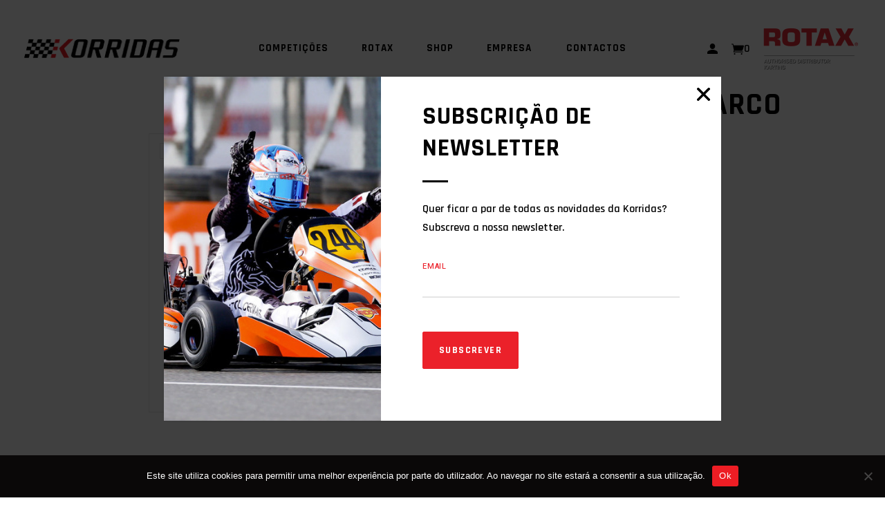

--- FILE ---
content_type: text/html; charset=UTF-8
request_url: https://korridas.com/produto/recarga-x-cool-sparco/
body_size: 18742
content:
<!DOCTYPE html>
<html lang="pt-pt">

<head>
    
		<meta charset="UTF-8"/>
		<link rel="profile" href="http://gmpg.org/xfn/11"/>
		
				<meta name="viewport" content="width=device-width,initial-scale=1,user-scalable=yes">
		<title>RECARGA X-COOL SPARCO &#8211; Korridas</title>
<meta name='robots' content='max-image-preview:large' />
<link rel='dns-prefetch' href='//www.googletagmanager.com' />
<link rel='dns-prefetch' href='//fonts.googleapis.com' />
<link rel="alternate" title="oEmbed (JSON)" type="application/json+oembed" href="https://korridas.com/wp-json/oembed/1.0/embed?url=https%3A%2F%2Fkorridas.com%2Fproduto%2Frecarga-x-cool-sparco%2F" />
<link rel="alternate" title="oEmbed (XML)" type="text/xml+oembed" href="https://korridas.com/wp-json/oembed/1.0/embed?url=https%3A%2F%2Fkorridas.com%2Fproduto%2Frecarga-x-cool-sparco%2F&#038;format=xml" />
<style id='wp-img-auto-sizes-contain-inline-css' type='text/css'>
img:is([sizes=auto i],[sizes^="auto," i]){contain-intrinsic-size:3000px 1500px}
/*# sourceURL=wp-img-auto-sizes-contain-inline-css */
</style>
<link rel='stylesheet' id='contact-form-7-css' href='https://korridas.com/wp-content/plugins/contact-form-7/includes/css/styles.css?ver=6.1.1' type='text/css' media='all' />
<link rel='stylesheet' id='cookie-notice-front-css' href='https://korridas.com/wp-content/plugins/cookie-notice/css/front.min.css?ver=2.5.7' type='text/css' media='all' />
<link rel='stylesheet' id='custom-easypay-styles-css' href='https://korridas.com/wp-content/plugins/easypay-gateway-checkout-wc/public/css/style.css?ver=1.0' type='text/css' media='all' />
<style id='woocommerce-inline-inline-css' type='text/css'>
.woocommerce form .form-row .required { visibility: visible; }
/*# sourceURL=woocommerce-inline-inline-css */
</style>
<link rel='stylesheet' id='brands-styles-css' href='https://korridas.com/wp-content/plugins/woocommerce/assets/css/brands.css?ver=10.1.3' type='text/css' media='all' />
<link rel='stylesheet' id='grandprix-mikado-default-style-css' href='https://korridas.com/wp-content/themes/grandprix/style.css?ver=8bf290ea27252683d8f6497b674d00a6' type='text/css' media='all' />
<link rel='stylesheet' id='grandprix-mikado-child-style-css' href='https://korridas.com/wp-content/themes/grandprix-child/style.css?ver=8bf290ea27252683d8f6497b674d00a6' type='text/css' media='all' />
<link rel='stylesheet' id='grandprix-mikado-modules-css' href='https://korridas.com/wp-content/themes/grandprix/assets/css/modules.min.css?ver=8bf290ea27252683d8f6497b674d00a6' type='text/css' media='all' />
<link rel='stylesheet' id='grandprix-mikado-font_elegant-css' href='https://korridas.com/wp-content/themes/grandprix/framework/lib/icons-pack/elegant-icons/style.min.css?ver=8bf290ea27252683d8f6497b674d00a6' type='text/css' media='all' />
<link rel='stylesheet' id='grandprix-mikado-ion_icons-css' href='https://korridas.com/wp-content/themes/grandprix/framework/lib/icons-pack/ion-icons/css/ionicons.min.css?ver=8bf290ea27252683d8f6497b674d00a6' type='text/css' media='all' />
<link rel='stylesheet' id='grandprix-mikado-simple_line_icons-css' href='https://korridas.com/wp-content/themes/grandprix/framework/lib/icons-pack/simple-line-icons/simple-line-icons.css?ver=8bf290ea27252683d8f6497b674d00a6' type='text/css' media='all' />
<link rel='stylesheet' id='grandprix-mikado-woo-css' href='https://korridas.com/wp-content/themes/grandprix/assets/css/woocommerce.min.css?ver=8bf290ea27252683d8f6497b674d00a6' type='text/css' media='all' />
<style id='grandprix-mikado-woo-inline-css' type='text/css'>
.postid-15561 .mkdf-content { background-color: #ffffff;}@media only screen and (max-width: 1024px) {.postid-15561 .mkdf-title-holder, .postid-15561 .mkdf-title-holder .mkdf-title-wrapper { height: 230px !important;}}@media only screen and (max-width: 1024px) {.postid-15561 .mkdf-title-holder .mkdf-title-image { height: 230px !important;}}@media only screen and (max-width: 1024px) {.postid-15561 .mkdf-title-holder .mkdf-title-image img { display: none !important;}}.postid-15561 .mkdf-page-header .mkdf-logo-area { background-color: rgba(255, 255, 255, 1);}
/*# sourceURL=grandprix-mikado-woo-inline-css */
</style>
<link rel='stylesheet' id='grandprix-mikado-woo-responsive-css' href='https://korridas.com/wp-content/themes/grandprix/assets/css/woocommerce-responsive.min.css?ver=8bf290ea27252683d8f6497b674d00a6' type='text/css' media='all' />
<link rel='stylesheet' id='grandprix-mikado-style-dynamic-css' href='https://korridas.com/wp-content/themes/grandprix/assets/css/style_dynamic.css?ver=1735235620' type='text/css' media='all' />
<link rel='stylesheet' id='grandprix-mikado-modules-responsive-css' href='https://korridas.com/wp-content/themes/grandprix/assets/css/modules-responsive.min.css?ver=8bf290ea27252683d8f6497b674d00a6' type='text/css' media='all' />
<link rel='stylesheet' id='grandprix-mikado-style-dynamic-responsive-css' href='https://korridas.com/wp-content/themes/grandprix/assets/css/style_dynamic_responsive.css?ver=1735235620' type='text/css' media='all' />
<link rel='stylesheet' id='grandprix-mikado-google-fonts-css' href='https://fonts.googleapis.com/css?family=Ubuntu%3A200i%2C300%2C300i%2C400%2C400i%2C500%2C500i%2C600%2C600i%2C700%2C700i%2C800%2C800i%2C900%2C900i%7CRajdhani%3A200i%2C300%2C300i%2C400%2C400i%2C500%2C500i%2C600%2C600i%2C700%2C700i%2C800%2C800i%2C900%2C900i%7CHeebo%3A200i%2C300%2C300i%2C400%2C400i%2C500%2C500i%2C600%2C600i%2C700%2C700i%2C800%2C800i%2C900%2C900i%7COswald%3A200i%2C300%2C300i%2C400%2C400i%2C500%2C500i%2C600%2C600i%2C700%2C700i%2C800%2C800i%2C900%2C900i&#038;subset=latin-ext&#038;ver=1.0.0' type='text/css' media='all' />
<script type="text/javascript" id="wpml-cookie-js-extra">
/* <![CDATA[ */
var wpml_cookies = {"wp-wpml_current_language":{"value":"pt-pt","expires":1,"path":"/"}};
var wpml_cookies = {"wp-wpml_current_language":{"value":"pt-pt","expires":1,"path":"/"}};
//# sourceURL=wpml-cookie-js-extra
/* ]]> */
</script>
<script type="text/javascript" src="https://korridas.com/wp-content/plugins/sitepress-multilingual-cms/res/js/cookies/language-cookie.js?ver=481990" id="wpml-cookie-js" defer="defer" data-wp-strategy="defer"></script>
<script type="text/javascript" id="cookie-notice-front-js-before">
/* <![CDATA[ */
var cnArgs = {"ajaxUrl":"https:\/\/korridas.com\/wp-admin\/admin-ajax.php","nonce":"728f8422db","hideEffect":"fade","position":"bottom","onScroll":false,"onScrollOffset":100,"onClick":false,"cookieName":"cookie_notice_accepted","cookieTime":2592000,"cookieTimeRejected":2592000,"globalCookie":false,"redirection":false,"cache":false,"revokeCookies":false,"revokeCookiesOpt":"automatic"};

//# sourceURL=cookie-notice-front-js-before
/* ]]> */
</script>
<script type="text/javascript" src="https://korridas.com/wp-content/plugins/cookie-notice/js/front.min.js?ver=2.5.7" id="cookie-notice-front-js"></script>
<script type="text/javascript" src="https://korridas.com/wp-includes/js/jquery/jquery.min.js?ver=3.7.1" id="jquery-core-js"></script>
<script type="text/javascript" src="https://korridas.com/wp-includes/js/jquery/jquery-migrate.min.js?ver=3.4.1" id="jquery-migrate-js"></script>
<script type="text/javascript" src="https://korridas.com/wp-content/plugins/woocommerce/assets/js/jquery-blockui/jquery.blockUI.min.js?ver=2.7.0-wc.10.1.3" id="jquery-blockui-js" data-wp-strategy="defer"></script>
<script type="text/javascript" id="wc-add-to-cart-js-extra">
/* <![CDATA[ */
var wc_add_to_cart_params = {"ajax_url":"/wp-admin/admin-ajax.php","wc_ajax_url":"/?wc-ajax=%%endpoint%%","i18n_view_cart":"Ver carrinho","cart_url":"https://korridas.com/carrinho-de-compras/","is_cart":"","cart_redirect_after_add":"no"};
//# sourceURL=wc-add-to-cart-js-extra
/* ]]> */
</script>
<script type="text/javascript" src="https://korridas.com/wp-content/plugins/woocommerce/assets/js/frontend/add-to-cart.min.js?ver=10.1.3" id="wc-add-to-cart-js" data-wp-strategy="defer"></script>
<script type="text/javascript" src="https://korridas.com/wp-content/plugins/woocommerce/assets/js/zoom/jquery.zoom.min.js?ver=1.7.21-wc.10.1.3" id="zoom-js" defer="defer" data-wp-strategy="defer"></script>
<script type="text/javascript" id="wc-single-product-js-extra">
/* <![CDATA[ */
var wc_single_product_params = {"i18n_required_rating_text":"Seleccione uma classifica\u00e7\u00e3o","i18n_rating_options":["1 of 5 stars","2 of 5 stars","3 of 5 stars","4 of 5 stars","5 of 5 stars"],"i18n_product_gallery_trigger_text":"View full-screen image gallery","review_rating_required":"yes","flexslider":{"rtl":false,"animation":"slide","smoothHeight":true,"directionNav":false,"controlNav":"thumbnails","slideshow":false,"animationSpeed":500,"animationLoop":false,"allowOneSlide":false},"zoom_enabled":"1","zoom_options":[],"photoswipe_enabled":"","photoswipe_options":{"shareEl":false,"closeOnScroll":false,"history":false,"hideAnimationDuration":0,"showAnimationDuration":0},"flexslider_enabled":""};
//# sourceURL=wc-single-product-js-extra
/* ]]> */
</script>
<script type="text/javascript" src="https://korridas.com/wp-content/plugins/woocommerce/assets/js/frontend/single-product.min.js?ver=10.1.3" id="wc-single-product-js" defer="defer" data-wp-strategy="defer"></script>
<script type="text/javascript" src="https://korridas.com/wp-content/plugins/woocommerce/assets/js/js-cookie/js.cookie.min.js?ver=2.1.4-wc.10.1.3" id="js-cookie-js" defer="defer" data-wp-strategy="defer"></script>
<script type="text/javascript" id="woocommerce-js-extra">
/* <![CDATA[ */
var woocommerce_params = {"ajax_url":"/wp-admin/admin-ajax.php","wc_ajax_url":"/?wc-ajax=%%endpoint%%","i18n_password_show":"Show password","i18n_password_hide":"Hide password"};
//# sourceURL=woocommerce-js-extra
/* ]]> */
</script>
<script type="text/javascript" src="https://korridas.com/wp-content/plugins/woocommerce/assets/js/frontend/woocommerce.min.js?ver=10.1.3" id="woocommerce-js" defer="defer" data-wp-strategy="defer"></script>
<script type="text/javascript" src="https://korridas.com/wp-content/plugins/js_composer/assets/js/vendors/woocommerce-add-to-cart.js?ver=6.13.0" id="vc_woocommerce-add-to-cart-js-js"></script>
<script type="text/javascript" src="https://korridas.com/wp-content/plugins/woocommerce/assets/js/select2/select2.full.min.js?ver=4.0.3-wc.10.1.3" id="select2-js" defer="defer" data-wp-strategy="defer"></script>

<!-- Google tag (gtag.js) snippet added by Site Kit -->
<!-- Google Analytics snippet added by Site Kit -->
<script type="text/javascript" src="https://www.googletagmanager.com/gtag/js?id=GT-PZQSKZ8" id="google_gtagjs-js" async></script>
<script type="text/javascript" id="google_gtagjs-js-after">
/* <![CDATA[ */
window.dataLayer = window.dataLayer || [];function gtag(){dataLayer.push(arguments);}
gtag("set","linker",{"domains":["korridas.com"]});
gtag("js", new Date());
gtag("set", "developer_id.dZTNiMT", true);
gtag("config", "GT-PZQSKZ8");
//# sourceURL=google_gtagjs-js-after
/* ]]> */
</script>
<link rel="https://api.w.org/" href="https://korridas.com/wp-json/" /><link rel="alternate" title="JSON" type="application/json" href="https://korridas.com/wp-json/wp/v2/product/15561" /><link rel="canonical" href="https://korridas.com/produto/recarga-x-cool-sparco/" />
<link rel='shortlink' href='https://korridas.com/?p=15561' />
<meta name="generator" content="WPML ver:4.8.1 stt:41;" />
<meta name="generator" content="Site Kit by Google 1.161.0" /><script>
jQuery(document).ready(function() {

    jQuery('.mkdf-page-content-holder a.disable').each(function() {
        jQuery(this).removeAttr("href");
    });

    jQuery('.mkdf-page-content-holder a.rdisable').each(function() {
        jQuery(this).removeAttr("href");
    });

    jQuery('.mkdf-page-content-holder #disablerow a').each(function() {
        jQuery(this).removeAttr("href");
    });

    jQuery('a.mkdf-btn.mkdf-btn-huge').each(
        function() {
            if (jQuery(this).attr('href') == "#") {
                jQuery(this).removeAttr("href");
                jQuery(this).addClass("rdisable");
            }
        });
});

jQuery(window).on('load', mkdfOnWindowLoad);

function mkdfOnWindowLoad() {
    mkdfSubscribePopupCookie();
}

function mkdfSubscribePopupCookie() {
    var popupOpener = jQuery('.mkdf-subscribe-popup-holder'),
        popupClose = jQuery('.mkdf-sp-close');

    if (popupOpener.length) {
        var popupPreventHolder = popupOpener.find('.mkdf-sp-prevent'),
            disabledPopup = 'no';

        var preventValue = popupClose.data('value');

        popupClose.on('click', function(e) {
            if (preventValue !== 'yes') {
                preventValue = 'yes';
                popupClose.addClass('mkdf-sp-prevent-clicked').data('value', 'yes');
            } else {
                preventValue = 'no';
                popupClose.removeClass('mkdf-sp-prevent-clicked').data('value', 'no');
            }

            if (preventValue === 'yes') {
                setCookie("disabledPopup", "yes", 14);
                sessionStorage.setItem('disabledPopup', 'yes');
            }
        });

    }
    var disabledPopup = getCookie('disabledPopup');
    if (disabledPopup == 'yes') {
        sessionStorage.setItem('disabledPopup', 'yes');
        mkdf.body.removeClass('mkdf-sp-opened');
        mkdf.modules.common.mkdfEnableScroll();
    }

    popupClose.on('click', function(e) {
        e.preventDefault();

        mkdf.body.removeClass('mkdf-sp-opened');
        mkdf.modules.common.mkdfEnableScroll();
    });

    //Close on escape
    jQuery(document).keyup(function(e) {
        if (e.keyCode === 27) { //KeyCode for ESC button is 27
            mkdf.body.removeClass('mkdf-sp-opened');
            mkdf.modules.common.mkdfEnableScroll();
        }
    });

}

function getCookie(name) {
    var re = new RegExp(name + "=([^;]+)");
    var value = re.exec(document.cookie);
    return (value != null) ? decodeURIComponent(value[1]) : null;
}

function setCookie(name, value, expireDays) {
    const now = new Date();
    now.setTime(now.getTime() + (expireDays * 24 * 60 * 60 * 1000));
    const expires = "expires=" + now.toUTCString();
    document.cookie = name + "=" + value + ";" + expires + ";path=/;SameSite=Strict";
}
</script>
	<noscript><style>.woocommerce-product-gallery{ opacity: 1 !important; }</style></noscript>
	<meta name="generator" content="Powered by WPBakery Page Builder - drag and drop page builder for WordPress."/>
<meta name="generator" content="Powered by Slider Revolution 6.7.23 - responsive, Mobile-Friendly Slider Plugin for WordPress with comfortable drag and drop interface." />
<link rel="icon" href="https://korridas.com/wp-content/uploads/2022/02/cropped-korridas_favicon-32x32.png" sizes="32x32" />
<link rel="icon" href="https://korridas.com/wp-content/uploads/2022/02/cropped-korridas_favicon-192x192.png" sizes="192x192" />
<link rel="apple-touch-icon" href="https://korridas.com/wp-content/uploads/2022/02/cropped-korridas_favicon-180x180.png" />
<meta name="msapplication-TileImage" content="https://korridas.com/wp-content/uploads/2022/02/cropped-korridas_favicon-270x270.png" />
<script>function setREVStartSize(e){
			//window.requestAnimationFrame(function() {
				window.RSIW = window.RSIW===undefined ? window.innerWidth : window.RSIW;
				window.RSIH = window.RSIH===undefined ? window.innerHeight : window.RSIH;
				try {
					var pw = document.getElementById(e.c).parentNode.offsetWidth,
						newh;
					pw = pw===0 || isNaN(pw) || (e.l=="fullwidth" || e.layout=="fullwidth") ? window.RSIW : pw;
					e.tabw = e.tabw===undefined ? 0 : parseInt(e.tabw);
					e.thumbw = e.thumbw===undefined ? 0 : parseInt(e.thumbw);
					e.tabh = e.tabh===undefined ? 0 : parseInt(e.tabh);
					e.thumbh = e.thumbh===undefined ? 0 : parseInt(e.thumbh);
					e.tabhide = e.tabhide===undefined ? 0 : parseInt(e.tabhide);
					e.thumbhide = e.thumbhide===undefined ? 0 : parseInt(e.thumbhide);
					e.mh = e.mh===undefined || e.mh=="" || e.mh==="auto" ? 0 : parseInt(e.mh,0);
					if(e.layout==="fullscreen" || e.l==="fullscreen")
						newh = Math.max(e.mh,window.RSIH);
					else{
						e.gw = Array.isArray(e.gw) ? e.gw : [e.gw];
						for (var i in e.rl) if (e.gw[i]===undefined || e.gw[i]===0) e.gw[i] = e.gw[i-1];
						e.gh = e.el===undefined || e.el==="" || (Array.isArray(e.el) && e.el.length==0)? e.gh : e.el;
						e.gh = Array.isArray(e.gh) ? e.gh : [e.gh];
						for (var i in e.rl) if (e.gh[i]===undefined || e.gh[i]===0) e.gh[i] = e.gh[i-1];
											
						var nl = new Array(e.rl.length),
							ix = 0,
							sl;
						e.tabw = e.tabhide>=pw ? 0 : e.tabw;
						e.thumbw = e.thumbhide>=pw ? 0 : e.thumbw;
						e.tabh = e.tabhide>=pw ? 0 : e.tabh;
						e.thumbh = e.thumbhide>=pw ? 0 : e.thumbh;
						for (var i in e.rl) nl[i] = e.rl[i]<window.RSIW ? 0 : e.rl[i];
						sl = nl[0];
						for (var i in nl) if (sl>nl[i] && nl[i]>0) { sl = nl[i]; ix=i;}
						var m = pw>(e.gw[ix]+e.tabw+e.thumbw) ? 1 : (pw-(e.tabw+e.thumbw)) / (e.gw[ix]);
						newh =  (e.gh[ix] * m) + (e.tabh + e.thumbh);
					}
					var el = document.getElementById(e.c);
					if (el!==null && el) el.style.height = newh+"px";
					el = document.getElementById(e.c+"_wrapper");
					if (el!==null && el) {
						el.style.height = newh+"px";
						el.style.display = "block";
					}
				} catch(e){
					console.log("Failure at Presize of Slider:" + e)
				}
			//});
		  };</script>
		<style type="text/css" id="wp-custom-css">
			body{
    font-family: 'Rajdhani';
}
/* Notification Bar - Ferias */
.notification-bar{
    padding: 15px;
    margin: 0 0 30px;
    line-height: 38px;
    list-style: none;
    background-color: #ed1d24;
    color: white;
    display: flex;
    align-items: center;
    gap: 5%;
		justify-content: center;
	  line-height: 27px;
		font-weight: 600;
}

.notification-bar-footer {
		display: none;
    background-color: #ed1d24;
    color: white;
    position: fixed;
    bottom: 0;
    left: 0;
    z-index: 999999;
    width: 100%;
}

.notification-footer{
		padding: 15px;
    gap: 5%;
    justify-content: flex-start;
    line-height: 27px;
    display: flex;
    bottom: 0;
    left: 0;
    z-index: 999999;
    width: 100%;
    align-items: center;
    padding-left: 75px;
    max-width: 100vw;
    margin-left: 75px;
		font-weight: 600;
    padding: 15px 0;
}

.notification-bar-footer .sp-close{
	  position: absolute;
    top: 25px;
    right: 25px;
}

ul.products>.product>a {
    position:relative;
}

ul.products h2 {
	font-size: 24pt;
	margin-top:0;
	text-align: center;
}

/*.mkdf-position-right-inner .mkdf-icon-widget-holder, .mkdf-shopping-cart-holder */

ul.products mark, #block-75 {
	display: none !important;
}

/* Produto Fotos */

.mkdf-woo-single-page .mkdf-single-product-content .images .woocommerce-product-gallery__image:first-child {
    left: 50% !important;
    transform: translateX(-50%);
}

.mkdf-woo-single-page .mkdf-single-product-content .images {
    padding-top: 5.7% !important;
}

.woocommerce ul.products li.product img {
    height: 250px !important;
    width: 100% !important;
    object-fit: contain;
}

.mkdf-woo-single-page .mkdf-single-product-content .images .woocommerce-product-gallery__wrapper {
    margin: 0; 
    width: 100%;
}

.mkdf-woo-single-page .mkdf-single-product-content .images {
    padding: 0 10% 0 10%;
}

/*
#nav-menu-item-3184, #sticky-nav-menu-item-3184, #mobile-menu-item-3184{
 display: none !important;
}*/

.inscricao p{
	color: #000;
}

/*.button_promotion{
	display: none;
}*/

/*Esconder Ordenação Pagina Shop */

.mkdf-woocommerce-page .woocommerce-ordering{
	display: none;
}

/* Popup */


.mkdf-subscribe-popup-holder .mkdf-sp-content-container .mkdf-sp-prevent {
	  visibility: hidden;
}

.wc_payment_method.payment_method_easypay_checkout label {
	display: inline-flex !important;
	align-items: center !important;
	flex-wrap: wrap;
	column-gap: 20px;
}

.mkdf-shopping-cart-holder .mkdf-sc-dropdown .mkdf-sc-dropdown-button {
	padding: 12px 23px !important;
}		</style>
		<noscript><style> .wpb_animate_when_almost_visible { opacity: 1; }</style></noscript><style id='wp-block-image-inline-css' type='text/css'>
.wp-block-image>a,.wp-block-image>figure>a{display:inline-block}.wp-block-image img{box-sizing:border-box;height:auto;max-width:100%;vertical-align:bottom}@media not (prefers-reduced-motion){.wp-block-image img.hide{visibility:hidden}.wp-block-image img.show{animation:show-content-image .4s}}.wp-block-image[style*=border-radius] img,.wp-block-image[style*=border-radius]>a{border-radius:inherit}.wp-block-image.has-custom-border img{box-sizing:border-box}.wp-block-image.aligncenter{text-align:center}.wp-block-image.alignfull>a,.wp-block-image.alignwide>a{width:100%}.wp-block-image.alignfull img,.wp-block-image.alignwide img{height:auto;width:100%}.wp-block-image .aligncenter,.wp-block-image .alignleft,.wp-block-image .alignright,.wp-block-image.aligncenter,.wp-block-image.alignleft,.wp-block-image.alignright{display:table}.wp-block-image .aligncenter>figcaption,.wp-block-image .alignleft>figcaption,.wp-block-image .alignright>figcaption,.wp-block-image.aligncenter>figcaption,.wp-block-image.alignleft>figcaption,.wp-block-image.alignright>figcaption{caption-side:bottom;display:table-caption}.wp-block-image .alignleft{float:left;margin:.5em 1em .5em 0}.wp-block-image .alignright{float:right;margin:.5em 0 .5em 1em}.wp-block-image .aligncenter{margin-left:auto;margin-right:auto}.wp-block-image :where(figcaption){margin-bottom:1em;margin-top:.5em}.wp-block-image.is-style-circle-mask img{border-radius:9999px}@supports ((-webkit-mask-image:none) or (mask-image:none)) or (-webkit-mask-image:none){.wp-block-image.is-style-circle-mask img{border-radius:0;-webkit-mask-image:url('data:image/svg+xml;utf8,<svg viewBox="0 0 100 100" xmlns="http://www.w3.org/2000/svg"><circle cx="50" cy="50" r="50"/></svg>');mask-image:url('data:image/svg+xml;utf8,<svg viewBox="0 0 100 100" xmlns="http://www.w3.org/2000/svg"><circle cx="50" cy="50" r="50"/></svg>');mask-mode:alpha;-webkit-mask-position:center;mask-position:center;-webkit-mask-repeat:no-repeat;mask-repeat:no-repeat;-webkit-mask-size:contain;mask-size:contain}}:root :where(.wp-block-image.is-style-rounded img,.wp-block-image .is-style-rounded img){border-radius:9999px}.wp-block-image figure{margin:0}.wp-lightbox-container{display:flex;flex-direction:column;position:relative}.wp-lightbox-container img{cursor:zoom-in}.wp-lightbox-container img:hover+button{opacity:1}.wp-lightbox-container button{align-items:center;backdrop-filter:blur(16px) saturate(180%);background-color:#5a5a5a40;border:none;border-radius:4px;cursor:zoom-in;display:flex;height:20px;justify-content:center;opacity:0;padding:0;position:absolute;right:16px;text-align:center;top:16px;width:20px;z-index:100}@media not (prefers-reduced-motion){.wp-lightbox-container button{transition:opacity .2s ease}}.wp-lightbox-container button:focus-visible{outline:3px auto #5a5a5a40;outline:3px auto -webkit-focus-ring-color;outline-offset:3px}.wp-lightbox-container button:hover{cursor:pointer;opacity:1}.wp-lightbox-container button:focus{opacity:1}.wp-lightbox-container button:focus,.wp-lightbox-container button:hover,.wp-lightbox-container button:not(:hover):not(:active):not(.has-background){background-color:#5a5a5a40;border:none}.wp-lightbox-overlay{box-sizing:border-box;cursor:zoom-out;height:100vh;left:0;overflow:hidden;position:fixed;top:0;visibility:hidden;width:100%;z-index:100000}.wp-lightbox-overlay .close-button{align-items:center;cursor:pointer;display:flex;justify-content:center;min-height:40px;min-width:40px;padding:0;position:absolute;right:calc(env(safe-area-inset-right) + 16px);top:calc(env(safe-area-inset-top) + 16px);z-index:5000000}.wp-lightbox-overlay .close-button:focus,.wp-lightbox-overlay .close-button:hover,.wp-lightbox-overlay .close-button:not(:hover):not(:active):not(.has-background){background:none;border:none}.wp-lightbox-overlay .lightbox-image-container{height:var(--wp--lightbox-container-height);left:50%;overflow:hidden;position:absolute;top:50%;transform:translate(-50%,-50%);transform-origin:top left;width:var(--wp--lightbox-container-width);z-index:9999999999}.wp-lightbox-overlay .wp-block-image{align-items:center;box-sizing:border-box;display:flex;height:100%;justify-content:center;margin:0;position:relative;transform-origin:0 0;width:100%;z-index:3000000}.wp-lightbox-overlay .wp-block-image img{height:var(--wp--lightbox-image-height);min-height:var(--wp--lightbox-image-height);min-width:var(--wp--lightbox-image-width);width:var(--wp--lightbox-image-width)}.wp-lightbox-overlay .wp-block-image figcaption{display:none}.wp-lightbox-overlay button{background:none;border:none}.wp-lightbox-overlay .scrim{background-color:#fff;height:100%;opacity:.9;position:absolute;width:100%;z-index:2000000}.wp-lightbox-overlay.active{visibility:visible}@media not (prefers-reduced-motion){.wp-lightbox-overlay.active{animation:turn-on-visibility .25s both}.wp-lightbox-overlay.active img{animation:turn-on-visibility .35s both}.wp-lightbox-overlay.show-closing-animation:not(.active){animation:turn-off-visibility .35s both}.wp-lightbox-overlay.show-closing-animation:not(.active) img{animation:turn-off-visibility .25s both}.wp-lightbox-overlay.zoom.active{animation:none;opacity:1;visibility:visible}.wp-lightbox-overlay.zoom.active .lightbox-image-container{animation:lightbox-zoom-in .4s}.wp-lightbox-overlay.zoom.active .lightbox-image-container img{animation:none}.wp-lightbox-overlay.zoom.active .scrim{animation:turn-on-visibility .4s forwards}.wp-lightbox-overlay.zoom.show-closing-animation:not(.active){animation:none}.wp-lightbox-overlay.zoom.show-closing-animation:not(.active) .lightbox-image-container{animation:lightbox-zoom-out .4s}.wp-lightbox-overlay.zoom.show-closing-animation:not(.active) .lightbox-image-container img{animation:none}.wp-lightbox-overlay.zoom.show-closing-animation:not(.active) .scrim{animation:turn-off-visibility .4s forwards}}@keyframes show-content-image{0%{visibility:hidden}99%{visibility:hidden}to{visibility:visible}}@keyframes turn-on-visibility{0%{opacity:0}to{opacity:1}}@keyframes turn-off-visibility{0%{opacity:1;visibility:visible}99%{opacity:0;visibility:visible}to{opacity:0;visibility:hidden}}@keyframes lightbox-zoom-in{0%{transform:translate(calc((-100vw + var(--wp--lightbox-scrollbar-width))/2 + var(--wp--lightbox-initial-left-position)),calc(-50vh + var(--wp--lightbox-initial-top-position))) scale(var(--wp--lightbox-scale))}to{transform:translate(-50%,-50%) scale(1)}}@keyframes lightbox-zoom-out{0%{transform:translate(-50%,-50%) scale(1);visibility:visible}99%{visibility:visible}to{transform:translate(calc((-100vw + var(--wp--lightbox-scrollbar-width))/2 + var(--wp--lightbox-initial-left-position)),calc(-50vh + var(--wp--lightbox-initial-top-position))) scale(var(--wp--lightbox-scale));visibility:hidden}}
/*# sourceURL=https://korridas.com/wp-includes/blocks/image/style.min.css */
</style>
<style id='wp-block-spacer-inline-css' type='text/css'>
.wp-block-spacer{clear:both}
/*# sourceURL=https://korridas.com/wp-includes/blocks/spacer/style.min.css */
</style>
<link rel='stylesheet' id='wc-blocks-style-css' href='https://korridas.com/wp-content/plugins/woocommerce/assets/client/blocks/wc-blocks.css?ver=wc-10.1.3' type='text/css' media='all' />
<style id='global-styles-inline-css' type='text/css'>
:root{--wp--preset--aspect-ratio--square: 1;--wp--preset--aspect-ratio--4-3: 4/3;--wp--preset--aspect-ratio--3-4: 3/4;--wp--preset--aspect-ratio--3-2: 3/2;--wp--preset--aspect-ratio--2-3: 2/3;--wp--preset--aspect-ratio--16-9: 16/9;--wp--preset--aspect-ratio--9-16: 9/16;--wp--preset--color--black: #000000;--wp--preset--color--cyan-bluish-gray: #abb8c3;--wp--preset--color--white: #ffffff;--wp--preset--color--pale-pink: #f78da7;--wp--preset--color--vivid-red: #cf2e2e;--wp--preset--color--luminous-vivid-orange: #ff6900;--wp--preset--color--luminous-vivid-amber: #fcb900;--wp--preset--color--light-green-cyan: #7bdcb5;--wp--preset--color--vivid-green-cyan: #00d084;--wp--preset--color--pale-cyan-blue: #8ed1fc;--wp--preset--color--vivid-cyan-blue: #0693e3;--wp--preset--color--vivid-purple: #9b51e0;--wp--preset--gradient--vivid-cyan-blue-to-vivid-purple: linear-gradient(135deg,rgb(6,147,227) 0%,rgb(155,81,224) 100%);--wp--preset--gradient--light-green-cyan-to-vivid-green-cyan: linear-gradient(135deg,rgb(122,220,180) 0%,rgb(0,208,130) 100%);--wp--preset--gradient--luminous-vivid-amber-to-luminous-vivid-orange: linear-gradient(135deg,rgb(252,185,0) 0%,rgb(255,105,0) 100%);--wp--preset--gradient--luminous-vivid-orange-to-vivid-red: linear-gradient(135deg,rgb(255,105,0) 0%,rgb(207,46,46) 100%);--wp--preset--gradient--very-light-gray-to-cyan-bluish-gray: linear-gradient(135deg,rgb(238,238,238) 0%,rgb(169,184,195) 100%);--wp--preset--gradient--cool-to-warm-spectrum: linear-gradient(135deg,rgb(74,234,220) 0%,rgb(151,120,209) 20%,rgb(207,42,186) 40%,rgb(238,44,130) 60%,rgb(251,105,98) 80%,rgb(254,248,76) 100%);--wp--preset--gradient--blush-light-purple: linear-gradient(135deg,rgb(255,206,236) 0%,rgb(152,150,240) 100%);--wp--preset--gradient--blush-bordeaux: linear-gradient(135deg,rgb(254,205,165) 0%,rgb(254,45,45) 50%,rgb(107,0,62) 100%);--wp--preset--gradient--luminous-dusk: linear-gradient(135deg,rgb(255,203,112) 0%,rgb(199,81,192) 50%,rgb(65,88,208) 100%);--wp--preset--gradient--pale-ocean: linear-gradient(135deg,rgb(255,245,203) 0%,rgb(182,227,212) 50%,rgb(51,167,181) 100%);--wp--preset--gradient--electric-grass: linear-gradient(135deg,rgb(202,248,128) 0%,rgb(113,206,126) 100%);--wp--preset--gradient--midnight: linear-gradient(135deg,rgb(2,3,129) 0%,rgb(40,116,252) 100%);--wp--preset--font-size--small: 13px;--wp--preset--font-size--medium: 20px;--wp--preset--font-size--large: 36px;--wp--preset--font-size--x-large: 42px;--wp--preset--spacing--20: 0.44rem;--wp--preset--spacing--30: 0.67rem;--wp--preset--spacing--40: 1rem;--wp--preset--spacing--50: 1.5rem;--wp--preset--spacing--60: 2.25rem;--wp--preset--spacing--70: 3.38rem;--wp--preset--spacing--80: 5.06rem;--wp--preset--shadow--natural: 6px 6px 9px rgba(0, 0, 0, 0.2);--wp--preset--shadow--deep: 12px 12px 50px rgba(0, 0, 0, 0.4);--wp--preset--shadow--sharp: 6px 6px 0px rgba(0, 0, 0, 0.2);--wp--preset--shadow--outlined: 6px 6px 0px -3px rgb(255, 255, 255), 6px 6px rgb(0, 0, 0);--wp--preset--shadow--crisp: 6px 6px 0px rgb(0, 0, 0);}:where(.is-layout-flex){gap: 0.5em;}:where(.is-layout-grid){gap: 0.5em;}body .is-layout-flex{display: flex;}.is-layout-flex{flex-wrap: wrap;align-items: center;}.is-layout-flex > :is(*, div){margin: 0;}body .is-layout-grid{display: grid;}.is-layout-grid > :is(*, div){margin: 0;}:where(.wp-block-columns.is-layout-flex){gap: 2em;}:where(.wp-block-columns.is-layout-grid){gap: 2em;}:where(.wp-block-post-template.is-layout-flex){gap: 1.25em;}:where(.wp-block-post-template.is-layout-grid){gap: 1.25em;}.has-black-color{color: var(--wp--preset--color--black) !important;}.has-cyan-bluish-gray-color{color: var(--wp--preset--color--cyan-bluish-gray) !important;}.has-white-color{color: var(--wp--preset--color--white) !important;}.has-pale-pink-color{color: var(--wp--preset--color--pale-pink) !important;}.has-vivid-red-color{color: var(--wp--preset--color--vivid-red) !important;}.has-luminous-vivid-orange-color{color: var(--wp--preset--color--luminous-vivid-orange) !important;}.has-luminous-vivid-amber-color{color: var(--wp--preset--color--luminous-vivid-amber) !important;}.has-light-green-cyan-color{color: var(--wp--preset--color--light-green-cyan) !important;}.has-vivid-green-cyan-color{color: var(--wp--preset--color--vivid-green-cyan) !important;}.has-pale-cyan-blue-color{color: var(--wp--preset--color--pale-cyan-blue) !important;}.has-vivid-cyan-blue-color{color: var(--wp--preset--color--vivid-cyan-blue) !important;}.has-vivid-purple-color{color: var(--wp--preset--color--vivid-purple) !important;}.has-black-background-color{background-color: var(--wp--preset--color--black) !important;}.has-cyan-bluish-gray-background-color{background-color: var(--wp--preset--color--cyan-bluish-gray) !important;}.has-white-background-color{background-color: var(--wp--preset--color--white) !important;}.has-pale-pink-background-color{background-color: var(--wp--preset--color--pale-pink) !important;}.has-vivid-red-background-color{background-color: var(--wp--preset--color--vivid-red) !important;}.has-luminous-vivid-orange-background-color{background-color: var(--wp--preset--color--luminous-vivid-orange) !important;}.has-luminous-vivid-amber-background-color{background-color: var(--wp--preset--color--luminous-vivid-amber) !important;}.has-light-green-cyan-background-color{background-color: var(--wp--preset--color--light-green-cyan) !important;}.has-vivid-green-cyan-background-color{background-color: var(--wp--preset--color--vivid-green-cyan) !important;}.has-pale-cyan-blue-background-color{background-color: var(--wp--preset--color--pale-cyan-blue) !important;}.has-vivid-cyan-blue-background-color{background-color: var(--wp--preset--color--vivid-cyan-blue) !important;}.has-vivid-purple-background-color{background-color: var(--wp--preset--color--vivid-purple) !important;}.has-black-border-color{border-color: var(--wp--preset--color--black) !important;}.has-cyan-bluish-gray-border-color{border-color: var(--wp--preset--color--cyan-bluish-gray) !important;}.has-white-border-color{border-color: var(--wp--preset--color--white) !important;}.has-pale-pink-border-color{border-color: var(--wp--preset--color--pale-pink) !important;}.has-vivid-red-border-color{border-color: var(--wp--preset--color--vivid-red) !important;}.has-luminous-vivid-orange-border-color{border-color: var(--wp--preset--color--luminous-vivid-orange) !important;}.has-luminous-vivid-amber-border-color{border-color: var(--wp--preset--color--luminous-vivid-amber) !important;}.has-light-green-cyan-border-color{border-color: var(--wp--preset--color--light-green-cyan) !important;}.has-vivid-green-cyan-border-color{border-color: var(--wp--preset--color--vivid-green-cyan) !important;}.has-pale-cyan-blue-border-color{border-color: var(--wp--preset--color--pale-cyan-blue) !important;}.has-vivid-cyan-blue-border-color{border-color: var(--wp--preset--color--vivid-cyan-blue) !important;}.has-vivid-purple-border-color{border-color: var(--wp--preset--color--vivid-purple) !important;}.has-vivid-cyan-blue-to-vivid-purple-gradient-background{background: var(--wp--preset--gradient--vivid-cyan-blue-to-vivid-purple) !important;}.has-light-green-cyan-to-vivid-green-cyan-gradient-background{background: var(--wp--preset--gradient--light-green-cyan-to-vivid-green-cyan) !important;}.has-luminous-vivid-amber-to-luminous-vivid-orange-gradient-background{background: var(--wp--preset--gradient--luminous-vivid-amber-to-luminous-vivid-orange) !important;}.has-luminous-vivid-orange-to-vivid-red-gradient-background{background: var(--wp--preset--gradient--luminous-vivid-orange-to-vivid-red) !important;}.has-very-light-gray-to-cyan-bluish-gray-gradient-background{background: var(--wp--preset--gradient--very-light-gray-to-cyan-bluish-gray) !important;}.has-cool-to-warm-spectrum-gradient-background{background: var(--wp--preset--gradient--cool-to-warm-spectrum) !important;}.has-blush-light-purple-gradient-background{background: var(--wp--preset--gradient--blush-light-purple) !important;}.has-blush-bordeaux-gradient-background{background: var(--wp--preset--gradient--blush-bordeaux) !important;}.has-luminous-dusk-gradient-background{background: var(--wp--preset--gradient--luminous-dusk) !important;}.has-pale-ocean-gradient-background{background: var(--wp--preset--gradient--pale-ocean) !important;}.has-electric-grass-gradient-background{background: var(--wp--preset--gradient--electric-grass) !important;}.has-midnight-gradient-background{background: var(--wp--preset--gradient--midnight) !important;}.has-small-font-size{font-size: var(--wp--preset--font-size--small) !important;}.has-medium-font-size{font-size: var(--wp--preset--font-size--medium) !important;}.has-large-font-size{font-size: var(--wp--preset--font-size--large) !important;}.has-x-large-font-size{font-size: var(--wp--preset--font-size--x-large) !important;}
/*# sourceURL=global-styles-inline-css */
</style>
<link rel='stylesheet' id='rs-plugin-settings-css' href='//korridas.com/wp-content/plugins/revslider/sr6/assets/css/rs6.css?ver=6.7.23' type='text/css' media='all' />
<style id='rs-plugin-settings-inline-css' type='text/css'>
#rs-demo-id {}
/*# sourceURL=rs-plugin-settings-inline-css */
</style>
</head>

<body class="wp-singular product-template-default single single-product postid-15561 wp-theme-grandprix wp-child-theme-grandprix-child theme-grandprix cookies-not-set grandprix-core-1.2 woocommerce woocommerce-page woocommerce-no-js grandprix child-child-ver-1.0.0 grandprix-ver-1.6 mkdf-grid-1300 mkdf-empty-google-api mkdf-wide-dropdown-menu-content-in-grid mkdf-sticky-header-on-scroll-down-up mkdf-dropdown-animate-height mkdf-header-standard mkdf-menu-area-shadow-disable mkdf-menu-area-in-grid-shadow-disable mkdf-menu-area-border-disable mkdf-menu-area-in-grid-border-disable mkdf-logo-area-border-disable mkdf-woocommerce-page mkdf-woo-single-page mkdf-woocommerce-columns-4 mkdf-woo-normal-space mkdf-woo-pl-info-below-image mkdf-woo-single-thumb-below-image mkdf-woo-single-has-zoom mkdf-woo-single-has-pretty-photo mkdf-default-mobile-header mkdf-sticky-up-mobile-header mkdf-mip-off wpb-js-composer js-comp-ver-6.13.0 vc_responsive" itemscope itemtype="https://schema.org/WebPage">
            <div class="mkdf-wrapper">
        <div class="mkdf-wrapper-inner">
            <div class="mkdf-menu-cover"></div>

<div class="mkdf-subscribe-popup-holder mkdf-prevent-enable mkdf-prevent-cookies mkdf-sp-has-image">
    <div class="mkdf-sp-table">
        <div class="mkdf-sp-table-cell mkdf-sp-prevent-cookie">
            <div class="mkdf-sp-inner">
                <a class="mkdf-sp-close" data-value="no" href="javascript:void(0)">
	                <svg x="0px" y="0px" width="18.991px" height="18.886px" viewBox="0.726 0.094 18.991 18.886" enable-background="new 0.726 0.094 18.991 18.886" xml:space="preserve">
						<rect x="-1.846" y="8.3" transform="matrix(-0.7074 -0.7068 0.7068 -0.7074 10.8031 23.5363)" width="24.239" height="2.463"/>
		                <rect x="-1.956" y="8.306" transform="matrix(0.7068 -0.7074 0.7074 0.7068 -3.7672 9.985)" width="24.237" height="2.463"/>
					</svg>
                </a>
	            		            <div class="mkdf-sp-background" style="background-image: url(https://korridas.com/wp-content/uploads/2024/03/Korridas_Loja_POPUP.jpg)"></div>
	                            <div class="mkdf-sp-content-container">
	                		                <h3 class="mkdf-sp-title">SUBSCRIÇÃO DE NEWSLETTER</h3>
	                                    <div class="mkdf-sp-subtitle">	
                        Quer ficar a par de todas as novidades da Korridas? Subscreva a nossa newsletter.                    </div>
                    <script>(function() {
	window.mc4wp = window.mc4wp || {
		listeners: [],
		forms: {
			on: function(evt, cb) {
				window.mc4wp.listeners.push(
					{
						event   : evt,
						callback: cb
					}
				);
			}
		}
	}
})();
</script><!-- Mailchimp for WordPress v4.10.7 - https://wordpress.org/plugins/mailchimp-for-wp/ --><form id="mc4wp-form-1" class="mc4wp-form mc4wp-form-4331" method="post" data-id="4331" data-name="Subscrever newsletter" ><div class="mc4wp-form-fields"><div class="mkdf-cf7-custom-style">
<p>
	<p>
    <label>Email</label>
    <input type="email" name="email" placeholder="" required=""
    value="">
    <input class="wpcf7-form-control wpcf7-submit mkdf-btn mkdf-btn-medium mkdf-btn-solid" type="submit" value="Subscrever">
</p>

</div>
</div><label style="display: none !important;">Deixe este campo vazio se for humano: <input type="text" name="_mc4wp_honeypot" value="" tabindex="-1" autocomplete="off" /></label><input type="hidden" name="_mc4wp_timestamp" value="1769650838" /><input type="hidden" name="_mc4wp_form_id" value="4331" /><input type="hidden" name="_mc4wp_form_element_id" value="mc4wp-form-1" /><div class="mc4wp-response"></div></form><!-- / Mailchimp for WordPress Plugin -->	                		                <div class="mkdf-sp-prevent">
			                <div class="mkdf-sp-prevent-inner">
				                <span class="mkdf-sp-prevent-input" data-value="no">
					                <svg x="0px" y="0px" width="10.656px" height="10.692px" viewBox="0 0 10.656 10.692" enable-background="new 0 0 10.656 10.692" xml:space="preserve">
										<path d="M10.415,9.752c0.252,0.254,0.303,0.611,0.114,0.8l0,0c-0.188,0.188-0.545,0.136-0.798-0.118L0.242,0.913 C-0.011,0.658-0.062,0.3,0.127,0.111l0,0C0.316-0.075,0.673-0.023,0.926,0.23L10.415,9.752z"/>
										<path d="M0.229,9.779c-0.253,0.253-0.305,0.609-0.117,0.799l0,0c0.188,0.189,0.545,0.138,0.799-0.115l9.515-9.495 c0.253-0.254,0.305-0.611,0.117-0.801l0,0C10.355-0.021,9.998,0.03,9.744,0.283L0.229,9.779z"/>
									</svg>
				                </span>
				                <label class="mkdf-sp-prevent-label">Não mostrar esta janela</label>
			                </div>
		                </div>
	                                </div>
            </div>
        </div>
    </div>
</div>

<header class="mkdf-page-header">
		
				
	<div class="mkdf-menu-area mkdf-menu-center">
				
						
			<div class="mkdf-vertical-align-containers">
				<div class="mkdf-position-left"><!--
				 --><div class="mkdf-position-left-inner">
						
	
	<div class="mkdf-logo-wrapper">
		<a itemprop="url" href="https://korridas.com/" style="height: 28px;">
			<img itemprop="image" class="mkdf-normal-logo" src="https://korridas.com/wp-content/uploads/2022/03/logo-logo-02.png" width="462" height="57"  alt="logo"/>
			<img itemprop="image" class="mkdf-dark-logo" src="https://korridas.com/wp-content/uploads/2022/03/logo-logo-02.png" width="462" height="57"  alt="dark logo"/>			<img itemprop="image" class="mkdf-light-logo" src="https://korridas.com/wp-content/uploads/2022/03/logos_korridas-03.png" width="941" height="114"  alt="light logo"/>		</a>
	</div>

											</div>
				</div>
									<div class="mkdf-position-center"><!--
					 --><div class="mkdf-position-center-inner">
								
	<nav class="mkdf-main-menu mkdf-drop-down mkdf-default-nav">
		<ul id="menu-main-menu" class="clearfix"><li id="nav-menu-item-2086" class="menu-item menu-item-type-post_type menu-item-object-page  narrow"><a href="https://korridas.com/competicoes/" class=""><span class="item_outer"><span class="item_text">COMPETIÇÕES</span></span></a></li>
<li id="nav-menu-item-2173" class="menu-item menu-item-type-post_type menu-item-object-page  narrow"><a href="https://korridas.com/rotax/" class=""><span class="item_outer"><span class="item_text">ROTAX</span></span></a></li>
<li id="nav-menu-item-3184" class="menu-item menu-item-type-post_type menu-item-object-page menu-item-has-children current_page_parent  has_sub narrow"><a href="https://korridas.com/shop/" class=""><span class="item_outer"><span class="item_text">SHOP</span><i class="mkdf-menu-arrow fa fa-angle-down"></i></span></a>
<div class="second"><div class="inner"><ul>
	<li id="nav-menu-item-3287" class="menu-item menu-item-type-taxonomy menu-item-object-product_cat "><a href="https://korridas.com/categoria-produto/promocoes/" class=""><span class="item_outer"><span class="item_text">Promoções</span></span></a></li>
	<li id="nav-menu-item-11263" class="menu-item menu-item-type-taxonomy menu-item-object-product_cat menu-item-has-children sub"><a href="https://korridas.com/categoria-produto/rotax/" class=""><span class="item_outer"><span class="item_text">Rotax</span></span></a>
	<ul>
		<li id="nav-menu-item-16255" class="menu-item menu-item-type-taxonomy menu-item-object-product_cat "><a href="https://korridas.com/categoria-produto/rotax/motores-rotax/" class=""><span class="item_outer"><span class="item_text">Motores</span></span></a></li>
		<li id="nav-menu-item-11267" class="menu-item menu-item-type-taxonomy menu-item-object-product_cat "><a href="https://korridas.com/categoria-produto/rotax/pecas-rotax-2/" class=""><span class="item_outer"><span class="item_text">PEÇAS</span></span></a></li>
	</ul>
</li>
	<li id="nav-menu-item-11252" class="menu-item menu-item-type-taxonomy menu-item-object-product_cat current-product-ancestor menu-item-has-children sub"><a href="https://korridas.com/categoria-produto/equipamento-kart/" class=""><span class="item_outer"><span class="item_text">EQUIPAMENTO KART</span></span></a>
	<ul>
		<li id="nav-menu-item-11253" class="menu-item menu-item-type-taxonomy menu-item-object-product_cat "><a href="https://korridas.com/categoria-produto/equipamento-kart/botas-equipamento-kart/" class=""><span class="item_outer"><span class="item_text">BOTAS</span></span></a></li>
		<li id="nav-menu-item-11254" class="menu-item menu-item-type-taxonomy menu-item-object-product_cat "><a href="https://korridas.com/categoria-produto/equipamento-kart/capacetes-equipamento-kart/" class=""><span class="item_outer"><span class="item_text">CAPACETES</span></span></a></li>
		<li id="nav-menu-item-11255" class="menu-item menu-item-type-taxonomy menu-item-object-product_cat "><a href="https://korridas.com/categoria-produto/equipamento-kart/coletes-equipamento-kart/" class=""><span class="item_outer"><span class="item_text">COLETES</span></span></a></li>
		<li id="nav-menu-item-11256" class="menu-item menu-item-type-taxonomy menu-item-object-product_cat "><a href="https://korridas.com/categoria-produto/equipamento-kart/fatos-equipamento-kart/" class=""><span class="item_outer"><span class="item_text">FATOS</span></span></a></li>
		<li id="nav-menu-item-11257" class="menu-item menu-item-type-taxonomy menu-item-object-product_cat "><a href="https://korridas.com/categoria-produto/equipamento-kart/luvas-equipamento-kart/" class=""><span class="item_outer"><span class="item_text">LUVAS</span></span></a></li>
		<li id="nav-menu-item-11259" class="menu-item menu-item-type-taxonomy menu-item-object-product_cat "><a href="https://korridas.com/categoria-produto/equipamento-kart/roupa-interior-equipamento-kart/" class=""><span class="item_outer"><span class="item_text">ROUPA INTERIOR</span></span></a></li>
		<li id="nav-menu-item-11258" class="menu-item menu-item-type-taxonomy menu-item-object-product_cat current-product-ancestor current-menu-parent current-product-parent "><a href="https://korridas.com/categoria-produto/equipamento-kart/outros-equipamento-kart/" class=""><span class="item_outer"><span class="item_text">OUTROS</span></span></a></li>
	</ul>
</li>
	<li id="nav-menu-item-11249" class="menu-item menu-item-type-taxonomy menu-item-object-product_cat menu-item-has-children sub"><a href="https://korridas.com/categoria-produto/equipamento-auto/" class=""><span class="item_outer"><span class="item_text">EQUIPAMENTO AUTO</span></span></a>
	<ul>
		<li id="nav-menu-item-11250" class="menu-item menu-item-type-taxonomy menu-item-object-product_cat "><a href="https://korridas.com/categoria-produto/equipamento-auto/capacetes-equipamento-auto/" class=""><span class="item_outer"><span class="item_text">CAPACETES</span></span></a></li>
		<li id="nav-menu-item-11251" class="menu-item menu-item-type-taxonomy menu-item-object-product_cat "><a href="https://korridas.com/categoria-produto/equipamento-auto/roupa-interior-equipamento-auto/" class=""><span class="item_outer"><span class="item_text">ROUPA INTERIOR</span></span></a></li>
	</ul>
</li>
	<li id="nav-menu-item-11260" class="menu-item menu-item-type-taxonomy menu-item-object-product_cat menu-item-has-children sub"><a href="https://korridas.com/categoria-produto/karts/" class=""><span class="item_outer"><span class="item_text">Karts</span></span></a>
	<ul>
		<li id="nav-menu-item-11261" class="menu-item menu-item-type-taxonomy menu-item-object-product_cat "><a href="https://korridas.com/categoria-produto/karts/chassis/" class=""><span class="item_outer"><span class="item_text">Chassis</span></span></a></li>
		<li id="nav-menu-item-11262" class="menu-item menu-item-type-taxonomy menu-item-object-product_cat "><a href="https://korridas.com/categoria-produto/karts/pecas-karts/" class=""><span class="item_outer"><span class="item_text">PEÇAS</span></span></a></li>
	</ul>
</li>
	<li id="nav-menu-item-3286" class="menu-item menu-item-type-taxonomy menu-item-object-product_cat "><a href="https://korridas.com/categoria-produto/pneus/" class=""><span class="item_outer"><span class="item_text">Pneus</span></span></a></li>
	<li id="nav-menu-item-3285" class="menu-item menu-item-type-taxonomy menu-item-object-product_cat "><a href="https://korridas.com/categoria-produto/lubrificantes/" class=""><span class="item_outer"><span class="item_text">Lubrificantes</span></span></a></li>
	<li id="nav-menu-item-3292" class="menu-item menu-item-type-taxonomy menu-item-object-product_cat "><a href="https://korridas.com/categoria-produto/outlet/" class=""><span class="item_outer"><span class="item_text">Outlet</span></span></a></li>
	<li id="nav-menu-item-11268" class="menu-item menu-item-type-taxonomy menu-item-object-product_cat "><a href="https://korridas.com/categoria-produto/acessorios-2/" class=""><span class="item_outer"><span class="item_text">ACESSÓRIOS</span></span></a></li>
</ul></div></div>
</li>
<li id="nav-menu-item-3477" class="menu-item menu-item-type-custom menu-item-object-custom menu-item-has-children  has_sub narrow"><a href="#" class=""><span class="item_outer"><span class="item_text">EMPRESA</span><i class="mkdf-menu-arrow fa fa-angle-down"></i></span></a>
<div class="second"><div class="inner"><ul>
	<li id="nav-menu-item-1947" class="menu-item menu-item-type-post_type menu-item-object-page "><a href="https://korridas.com/korridas/" class=""><span class="item_outer"><span class="item_text">Sobre nós</span></span></a></li>
	<li id="nav-menu-item-3340" class="menu-item menu-item-type-post_type menu-item-object-page "><a href="https://korridas.com/marcas/" class=""><span class="item_outer"><span class="item_text">Marcas</span></span></a></li>
	<li id="nav-menu-item-4089" class="menu-item menu-item-type-post_type menu-item-object-page "><a href="https://korridas.com/lista-de-agentes/" class=""><span class="item_outer"><span class="item_text">Lista de Agentes</span></span></a></li>
</ul></div></div>
</li>
<li id="nav-menu-item-3147" class="menu-item menu-item-type-post_type menu-item-object-page  narrow"></li>
<li id="nav-menu-item-42" class="menu-item menu-item-type-post_type menu-item-object-page  narrow"><a href="https://korridas.com/contacto/" class=""><span class="item_outer"><span class="item_text">CONTACTOS</span></span></a></li>
</ul>	</nav>

						</div>
					</div>
								<div class="mkdf-position-right"><!--
				 --><div class="mkdf-position-right-inner">
															
			<a class="mkdf-icon-widget-holder"  href="/a-minha-conta/" target="_self" style="margin: 5px 10px 0 0">
				<span class="mkdf-icon-element ion-android-person" style="font-size: 20px"></span>							</a>
						<div class="mkdf-shopping-cart-holder" >
				<div class="mkdf-shopping-cart-inner">
					<a itemprop="url" class="mkdf-header-cart mkdf-header-cart-icon-pack" href="https://korridas.com/carrinho-de-compras/">
	<span class="mkdf-sc-opener-icon"><span aria-hidden="true" class="mkdf-icon-font-elegant icon_cart "></span></span>
	<span class="mkdf-sc-opener-count">0</span>
</a>
<div class="mkdf-sc-dropdown">
	<div class="mkdf-sc-dropdown-inner">
		<p class="mkdf-empty-cart">O carrinho está vazio</p>	</div>
</div>

				</div>
			</div>
			<div id="block-57" class="widget widget_block widget_media_image mkdf-header-widget-area-one">&#13;
<div class="wp-block-image"><figure style="margin:0;" class="size-medium is-resized"><img decoding="async" src="https://korridas.com/wp-content/uploads/2022/03/header-rotax-300x150.png" alt="" class="wp-image-4182" width="150" height="75" srcset="https://korridas.com/wp-content/uploads/2022/03/header-rotax-300x150.png 300w, https://korridas.com/wp-content/uploads/2022/03/header-rotax-1024x513.png 1024w, https://korridas.com/wp-content/uploads/2022/03/header-rotax-768x385.png 768w, https://korridas.com/wp-content/uploads/2022/03/header-rotax-500x250.png 500w, https://korridas.com/wp-content/uploads/2022/03/header-rotax-700x351.png 700w, https://korridas.com/wp-content/uploads/2022/03/header-rotax.png 1300w" sizes="(max-width: 150px) 100vw, 150px" /></figure></div>&#13;
</div>					</div>
				</div>
			</div>
			
			</div>
			
		
	
<div class="mkdf-sticky-header">
        <div class="mkdf-sticky-holder mkdf-menu-center">
                    <div class="mkdf-vertical-align-containers">
                <div class="mkdf-position-left"><!--
                 --><div class="mkdf-position-left-inner">
                        
	
	<div class="mkdf-logo-wrapper">
		<a itemprop="url" href="https://korridas.com/" style="height: 28px;">
			<img itemprop="image" class="mkdf-normal-logo" src="https://korridas.com/wp-content/uploads/2022/03/logo-logo-02.png" width="462" height="57"  alt="logo"/>
			<img itemprop="image" class="mkdf-dark-logo" src="https://korridas.com/wp-content/uploads/2022/03/logo-logo-02.png" width="462" height="57"  alt="dark logo"/>			<img itemprop="image" class="mkdf-light-logo" src="https://korridas.com/wp-content/uploads/2022/03/logos_korridas-03.png" width="941" height="114"  alt="light logo"/>		</a>
	</div>

                                            </div>
                </div>
                                    <div class="mkdf-position-center"><!--
                     --><div class="mkdf-position-center-inner">
                            
<nav class="mkdf-main-menu mkdf-drop-down mkdf-sticky-nav">
    <ul id="menu-main-menu-1" class="clearfix"><li id="sticky-nav-menu-item-2086" class="menu-item menu-item-type-post_type menu-item-object-page  narrow"><a href="https://korridas.com/competicoes/" class=""><span class="item_outer"><span class="item_text">COMPETIÇÕES</span><span class="plus"></span></span></a></li>
<li id="sticky-nav-menu-item-2173" class="menu-item menu-item-type-post_type menu-item-object-page  narrow"><a href="https://korridas.com/rotax/" class=""><span class="item_outer"><span class="item_text">ROTAX</span><span class="plus"></span></span></a></li>
<li id="sticky-nav-menu-item-3184" class="menu-item menu-item-type-post_type menu-item-object-page menu-item-has-children current_page_parent  has_sub narrow"><a href="https://korridas.com/shop/" class=""><span class="item_outer"><span class="item_text">SHOP</span><span class="plus"></span><i class="mkdf-menu-arrow fa fa-angle-down"></i></span></a>
<div class="second"><div class="inner"><ul>
	<li id="sticky-nav-menu-item-3287" class="menu-item menu-item-type-taxonomy menu-item-object-product_cat "><a href="https://korridas.com/categoria-produto/promocoes/" class=""><span class="item_outer"><span class="item_text">Promoções</span><span class="plus"></span></span></a></li>
	<li id="sticky-nav-menu-item-11263" class="menu-item menu-item-type-taxonomy menu-item-object-product_cat menu-item-has-children sub"><a href="https://korridas.com/categoria-produto/rotax/" class=""><span class="item_outer"><span class="item_text">Rotax</span><span class="plus"></span></span></a>
	<ul>
		<li id="sticky-nav-menu-item-16255" class="menu-item menu-item-type-taxonomy menu-item-object-product_cat "><a href="https://korridas.com/categoria-produto/rotax/motores-rotax/" class=""><span class="item_outer"><span class="item_text">Motores</span><span class="plus"></span></span></a></li>
		<li id="sticky-nav-menu-item-11267" class="menu-item menu-item-type-taxonomy menu-item-object-product_cat "><a href="https://korridas.com/categoria-produto/rotax/pecas-rotax-2/" class=""><span class="item_outer"><span class="item_text">PEÇAS</span><span class="plus"></span></span></a></li>
	</ul>
</li>
	<li id="sticky-nav-menu-item-11252" class="menu-item menu-item-type-taxonomy menu-item-object-product_cat current-product-ancestor menu-item-has-children sub"><a href="https://korridas.com/categoria-produto/equipamento-kart/" class=""><span class="item_outer"><span class="item_text">EQUIPAMENTO KART</span><span class="plus"></span></span></a>
	<ul>
		<li id="sticky-nav-menu-item-11253" class="menu-item menu-item-type-taxonomy menu-item-object-product_cat "><a href="https://korridas.com/categoria-produto/equipamento-kart/botas-equipamento-kart/" class=""><span class="item_outer"><span class="item_text">BOTAS</span><span class="plus"></span></span></a></li>
		<li id="sticky-nav-menu-item-11254" class="menu-item menu-item-type-taxonomy menu-item-object-product_cat "><a href="https://korridas.com/categoria-produto/equipamento-kart/capacetes-equipamento-kart/" class=""><span class="item_outer"><span class="item_text">CAPACETES</span><span class="plus"></span></span></a></li>
		<li id="sticky-nav-menu-item-11255" class="menu-item menu-item-type-taxonomy menu-item-object-product_cat "><a href="https://korridas.com/categoria-produto/equipamento-kart/coletes-equipamento-kart/" class=""><span class="item_outer"><span class="item_text">COLETES</span><span class="plus"></span></span></a></li>
		<li id="sticky-nav-menu-item-11256" class="menu-item menu-item-type-taxonomy menu-item-object-product_cat "><a href="https://korridas.com/categoria-produto/equipamento-kart/fatos-equipamento-kart/" class=""><span class="item_outer"><span class="item_text">FATOS</span><span class="plus"></span></span></a></li>
		<li id="sticky-nav-menu-item-11257" class="menu-item menu-item-type-taxonomy menu-item-object-product_cat "><a href="https://korridas.com/categoria-produto/equipamento-kart/luvas-equipamento-kart/" class=""><span class="item_outer"><span class="item_text">LUVAS</span><span class="plus"></span></span></a></li>
		<li id="sticky-nav-menu-item-11259" class="menu-item menu-item-type-taxonomy menu-item-object-product_cat "><a href="https://korridas.com/categoria-produto/equipamento-kart/roupa-interior-equipamento-kart/" class=""><span class="item_outer"><span class="item_text">ROUPA INTERIOR</span><span class="plus"></span></span></a></li>
		<li id="sticky-nav-menu-item-11258" class="menu-item menu-item-type-taxonomy menu-item-object-product_cat current-product-ancestor current-menu-parent current-product-parent "><a href="https://korridas.com/categoria-produto/equipamento-kart/outros-equipamento-kart/" class=""><span class="item_outer"><span class="item_text">OUTROS</span><span class="plus"></span></span></a></li>
	</ul>
</li>
	<li id="sticky-nav-menu-item-11249" class="menu-item menu-item-type-taxonomy menu-item-object-product_cat menu-item-has-children sub"><a href="https://korridas.com/categoria-produto/equipamento-auto/" class=""><span class="item_outer"><span class="item_text">EQUIPAMENTO AUTO</span><span class="plus"></span></span></a>
	<ul>
		<li id="sticky-nav-menu-item-11250" class="menu-item menu-item-type-taxonomy menu-item-object-product_cat "><a href="https://korridas.com/categoria-produto/equipamento-auto/capacetes-equipamento-auto/" class=""><span class="item_outer"><span class="item_text">CAPACETES</span><span class="plus"></span></span></a></li>
		<li id="sticky-nav-menu-item-11251" class="menu-item menu-item-type-taxonomy menu-item-object-product_cat "><a href="https://korridas.com/categoria-produto/equipamento-auto/roupa-interior-equipamento-auto/" class=""><span class="item_outer"><span class="item_text">ROUPA INTERIOR</span><span class="plus"></span></span></a></li>
	</ul>
</li>
	<li id="sticky-nav-menu-item-11260" class="menu-item menu-item-type-taxonomy menu-item-object-product_cat menu-item-has-children sub"><a href="https://korridas.com/categoria-produto/karts/" class=""><span class="item_outer"><span class="item_text">Karts</span><span class="plus"></span></span></a>
	<ul>
		<li id="sticky-nav-menu-item-11261" class="menu-item menu-item-type-taxonomy menu-item-object-product_cat "><a href="https://korridas.com/categoria-produto/karts/chassis/" class=""><span class="item_outer"><span class="item_text">Chassis</span><span class="plus"></span></span></a></li>
		<li id="sticky-nav-menu-item-11262" class="menu-item menu-item-type-taxonomy menu-item-object-product_cat "><a href="https://korridas.com/categoria-produto/karts/pecas-karts/" class=""><span class="item_outer"><span class="item_text">PEÇAS</span><span class="plus"></span></span></a></li>
	</ul>
</li>
	<li id="sticky-nav-menu-item-3286" class="menu-item menu-item-type-taxonomy menu-item-object-product_cat "><a href="https://korridas.com/categoria-produto/pneus/" class=""><span class="item_outer"><span class="item_text">Pneus</span><span class="plus"></span></span></a></li>
	<li id="sticky-nav-menu-item-3285" class="menu-item menu-item-type-taxonomy menu-item-object-product_cat "><a href="https://korridas.com/categoria-produto/lubrificantes/" class=""><span class="item_outer"><span class="item_text">Lubrificantes</span><span class="plus"></span></span></a></li>
	<li id="sticky-nav-menu-item-3292" class="menu-item menu-item-type-taxonomy menu-item-object-product_cat "><a href="https://korridas.com/categoria-produto/outlet/" class=""><span class="item_outer"><span class="item_text">Outlet</span><span class="plus"></span></span></a></li>
	<li id="sticky-nav-menu-item-11268" class="menu-item menu-item-type-taxonomy menu-item-object-product_cat "><a href="https://korridas.com/categoria-produto/acessorios-2/" class=""><span class="item_outer"><span class="item_text">ACESSÓRIOS</span><span class="plus"></span></span></a></li>
</ul></div></div>
</li>
<li id="sticky-nav-menu-item-3477" class="menu-item menu-item-type-custom menu-item-object-custom menu-item-has-children  has_sub narrow"><a href="#" class=""><span class="item_outer"><span class="item_text">EMPRESA</span><span class="plus"></span><i class="mkdf-menu-arrow fa fa-angle-down"></i></span></a>
<div class="second"><div class="inner"><ul>
	<li id="sticky-nav-menu-item-1947" class="menu-item menu-item-type-post_type menu-item-object-page "><a href="https://korridas.com/korridas/" class=""><span class="item_outer"><span class="item_text">Sobre nós</span><span class="plus"></span></span></a></li>
	<li id="sticky-nav-menu-item-3340" class="menu-item menu-item-type-post_type menu-item-object-page "><a href="https://korridas.com/marcas/" class=""><span class="item_outer"><span class="item_text">Marcas</span><span class="plus"></span></span></a></li>
	<li id="sticky-nav-menu-item-4089" class="menu-item menu-item-type-post_type menu-item-object-page "><a href="https://korridas.com/lista-de-agentes/" class=""><span class="item_outer"><span class="item_text">Lista de Agentes</span><span class="plus"></span></span></a></li>
</ul></div></div>
</li>
<li id="sticky-nav-menu-item-3147" class="menu-item menu-item-type-post_type menu-item-object-page  narrow"></li>
<li id="sticky-nav-menu-item-42" class="menu-item menu-item-type-post_type menu-item-object-page  narrow"><a href="https://korridas.com/contacto/" class=""><span class="item_outer"><span class="item_text">CONTACTOS</span><span class="plus"></span></span></a></li>
</ul></nav>

                        </div>
                    </div>
                                <div class="mkdf-position-right"><!--
                 --><div class="mkdf-position-right-inner">
                                                <div id="block-58" class="widget widget_block widget_media_image mkdf-sticky-right">&#13;
<div class="wp-block-image"><figure style="margin:0;" class="size-medium is-resized"><a href="https://www.rotax-kart.com/en/Home" target="_blank"><img decoding="async" src="https://korridas.com/wp-content/uploads/2022/03/PRINT_Rotax_Logo_Authorised-Distributor_cmyk_highres-1-01-300x150.png" alt="" class="wp-image-3718" width="150" height="75" srcset="https://korridas.com/wp-content/uploads/2022/03/PRINT_Rotax_Logo_Authorised-Distributor_cmyk_highres-1-01-300x150.png 300w, https://korridas.com/wp-content/uploads/2022/03/PRINT_Rotax_Logo_Authorised-Distributor_cmyk_highres-1-01-1024x513.png 1024w, https://korridas.com/wp-content/uploads/2022/03/PRINT_Rotax_Logo_Authorised-Distributor_cmyk_highres-1-01-768x385.png 768w, https://korridas.com/wp-content/uploads/2022/03/PRINT_Rotax_Logo_Authorised-Distributor_cmyk_highres-1-01-500x250.png 500w, https://korridas.com/wp-content/uploads/2022/03/PRINT_Rotax_Logo_Authorised-Distributor_cmyk_highres-1-01-700x351.png 700w, https://korridas.com/wp-content/uploads/2022/03/PRINT_Rotax_Logo_Authorised-Distributor_cmyk_highres-1-01.png 1300w" sizes="(max-width: 150px) 100vw, 150px" /></a></figure></div>&#13;
</div>                    </div>
                </div>
            </div>
                </div>
	</div>

	
	</header>


<header class="mkdf-mobile-header">
		
	<div class="mkdf-mobile-header-inner">
		<div class="mkdf-mobile-header-holder">
			                <div class="mkdf-vertical-align-containers">
                    <div class="mkdf-position-left"><!--
                     --><div class="mkdf-position-left-inner">
                            
<div class="mkdf-mobile-logo-wrapper">
	<a itemprop="url" href="https://korridas.com/" style="height: 28px">
		<img itemprop="image" src="https://korridas.com/wp-content/uploads/2022/03/logo-logo-02.png" width="462" height="57"  alt="Mobile Logo"/>
	</a>
</div>

                        </div>
                    </div>
                    <div class="mkdf-position-right"><!--
                     --><div class="mkdf-position-right-inner">
                                                                                        <div class="mkdf-mobile-menu-opener mkdf-mobile-menu-opener-predefined">
                                    <a href="javascript:void(0)">
                                                                                <span class="mkdf-mobile-menu-icon">
                                            <span class="mkdf-mm-circles"><span class="mkdf-mm-circles-row mkdf-mm-row-1"><span></span><span></span><span></span><span></span></span><span class="mkdf-mm-circles-row mkdf-mm-row-2"><span></span><span></span><span></span><span></span></span><span class="mkdf-mm-circles-row mkdf-mm-row-3"><span></span><span></span><span></span><span></span></span></span>                                        </span>
                                    </a>
                                </div>
                                                    </div>
                    </div>
				</div>
            		</div>
		
	<nav class="mkdf-mobile-nav" role="navigation" aria-label="Mobile Menu">
		<div class="mkdf-grid">
			<ul id="menu-main-menu-2" class=""><li id="mobile-menu-item-2086" class="menu-item menu-item-type-post_type menu-item-object-page "><a href="https://korridas.com/competicoes/" class=""><span>COMPETIÇÕES</span></a></li>
<li id="mobile-menu-item-2173" class="menu-item menu-item-type-post_type menu-item-object-page "><a href="https://korridas.com/rotax/" class=""><span>ROTAX</span></a></li>
<li id="mobile-menu-item-3184" class="menu-item menu-item-type-post_type menu-item-object-page menu-item-has-children current_page_parent  has_sub"><a href="https://korridas.com/shop/" class=""><span>SHOP</span></a><span class="mobile_arrow"><i class="mkdf-sub-arrow arrow_carrot-right"></i></span>
<ul class="sub_menu">
	<li id="mobile-menu-item-3287" class="menu-item menu-item-type-taxonomy menu-item-object-product_cat "><a href="https://korridas.com/categoria-produto/promocoes/" class=""><span>Promoções</span></a></li>
	<li id="mobile-menu-item-11263" class="menu-item menu-item-type-taxonomy menu-item-object-product_cat menu-item-has-children  has_sub"><a href="https://korridas.com/categoria-produto/rotax/" class=""><span>Rotax</span></a><span class="mobile_arrow"><i class="mkdf-sub-arrow arrow_carrot-right"></i></span>
	<ul class="sub_menu">
		<li id="mobile-menu-item-16255" class="menu-item menu-item-type-taxonomy menu-item-object-product_cat "><a href="https://korridas.com/categoria-produto/rotax/motores-rotax/" class=""><span>Motores</span></a></li>
		<li id="mobile-menu-item-11267" class="menu-item menu-item-type-taxonomy menu-item-object-product_cat "><a href="https://korridas.com/categoria-produto/rotax/pecas-rotax-2/" class=""><span>PEÇAS</span></a></li>
	</ul>
</li>
	<li id="mobile-menu-item-11252" class="menu-item menu-item-type-taxonomy menu-item-object-product_cat current-product-ancestor menu-item-has-children  has_sub"><a href="https://korridas.com/categoria-produto/equipamento-kart/" class=""><span>EQUIPAMENTO KART</span></a><span class="mobile_arrow"><i class="mkdf-sub-arrow arrow_carrot-right"></i></span>
	<ul class="sub_menu">
		<li id="mobile-menu-item-11253" class="menu-item menu-item-type-taxonomy menu-item-object-product_cat "><a href="https://korridas.com/categoria-produto/equipamento-kart/botas-equipamento-kart/" class=""><span>BOTAS</span></a></li>
		<li id="mobile-menu-item-11254" class="menu-item menu-item-type-taxonomy menu-item-object-product_cat "><a href="https://korridas.com/categoria-produto/equipamento-kart/capacetes-equipamento-kart/" class=""><span>CAPACETES</span></a></li>
		<li id="mobile-menu-item-11255" class="menu-item menu-item-type-taxonomy menu-item-object-product_cat "><a href="https://korridas.com/categoria-produto/equipamento-kart/coletes-equipamento-kart/" class=""><span>COLETES</span></a></li>
		<li id="mobile-menu-item-11256" class="menu-item menu-item-type-taxonomy menu-item-object-product_cat "><a href="https://korridas.com/categoria-produto/equipamento-kart/fatos-equipamento-kart/" class=""><span>FATOS</span></a></li>
		<li id="mobile-menu-item-11257" class="menu-item menu-item-type-taxonomy menu-item-object-product_cat "><a href="https://korridas.com/categoria-produto/equipamento-kart/luvas-equipamento-kart/" class=""><span>LUVAS</span></a></li>
		<li id="mobile-menu-item-11259" class="menu-item menu-item-type-taxonomy menu-item-object-product_cat "><a href="https://korridas.com/categoria-produto/equipamento-kart/roupa-interior-equipamento-kart/" class=""><span>ROUPA INTERIOR</span></a></li>
		<li id="mobile-menu-item-11258" class="menu-item menu-item-type-taxonomy menu-item-object-product_cat current-product-ancestor current-menu-parent current-product-parent "><a href="https://korridas.com/categoria-produto/equipamento-kart/outros-equipamento-kart/" class=""><span>OUTROS</span></a></li>
	</ul>
</li>
	<li id="mobile-menu-item-11249" class="menu-item menu-item-type-taxonomy menu-item-object-product_cat menu-item-has-children  has_sub"><a href="https://korridas.com/categoria-produto/equipamento-auto/" class=""><span>EQUIPAMENTO AUTO</span></a><span class="mobile_arrow"><i class="mkdf-sub-arrow arrow_carrot-right"></i></span>
	<ul class="sub_menu">
		<li id="mobile-menu-item-11250" class="menu-item menu-item-type-taxonomy menu-item-object-product_cat "><a href="https://korridas.com/categoria-produto/equipamento-auto/capacetes-equipamento-auto/" class=""><span>CAPACETES</span></a></li>
		<li id="mobile-menu-item-11251" class="menu-item menu-item-type-taxonomy menu-item-object-product_cat "><a href="https://korridas.com/categoria-produto/equipamento-auto/roupa-interior-equipamento-auto/" class=""><span>ROUPA INTERIOR</span></a></li>
	</ul>
</li>
	<li id="mobile-menu-item-11260" class="menu-item menu-item-type-taxonomy menu-item-object-product_cat menu-item-has-children  has_sub"><a href="https://korridas.com/categoria-produto/karts/" class=""><span>Karts</span></a><span class="mobile_arrow"><i class="mkdf-sub-arrow arrow_carrot-right"></i></span>
	<ul class="sub_menu">
		<li id="mobile-menu-item-11261" class="menu-item menu-item-type-taxonomy menu-item-object-product_cat "><a href="https://korridas.com/categoria-produto/karts/chassis/" class=""><span>Chassis</span></a></li>
		<li id="mobile-menu-item-11262" class="menu-item menu-item-type-taxonomy menu-item-object-product_cat "><a href="https://korridas.com/categoria-produto/karts/pecas-karts/" class=""><span>PEÇAS</span></a></li>
	</ul>
</li>
	<li id="mobile-menu-item-3286" class="menu-item menu-item-type-taxonomy menu-item-object-product_cat "><a href="https://korridas.com/categoria-produto/pneus/" class=""><span>Pneus</span></a></li>
	<li id="mobile-menu-item-3285" class="menu-item menu-item-type-taxonomy menu-item-object-product_cat "><a href="https://korridas.com/categoria-produto/lubrificantes/" class=""><span>Lubrificantes</span></a></li>
	<li id="mobile-menu-item-3292" class="menu-item menu-item-type-taxonomy menu-item-object-product_cat "><a href="https://korridas.com/categoria-produto/outlet/" class=""><span>Outlet</span></a></li>
	<li id="mobile-menu-item-11268" class="menu-item menu-item-type-taxonomy menu-item-object-product_cat "><a href="https://korridas.com/categoria-produto/acessorios-2/" class=""><span>ACESSÓRIOS</span></a></li>
</ul>
</li>
<li id="mobile-menu-item-3477" class="menu-item menu-item-type-custom menu-item-object-custom menu-item-has-children  has_sub"><a href="#" class=" mkdf-mobile-no-link"><span>EMPRESA</span></a><span class="mobile_arrow"><i class="mkdf-sub-arrow arrow_carrot-right"></i></span>
<ul class="sub_menu">
	<li id="mobile-menu-item-1947" class="menu-item menu-item-type-post_type menu-item-object-page "><a href="https://korridas.com/korridas/" class=""><span>Sobre nós</span></a></li>
	<li id="mobile-menu-item-3340" class="menu-item menu-item-type-post_type menu-item-object-page "><a href="https://korridas.com/marcas/" class=""><span>Marcas</span></a></li>
	<li id="mobile-menu-item-4089" class="menu-item menu-item-type-post_type menu-item-object-page "><a href="https://korridas.com/lista-de-agentes/" class=""><span>Lista de Agentes</span></a></li>
</ul>
</li>
<li id="mobile-menu-item-3147" class="menu-item menu-item-type-post_type menu-item-object-page "></li>
<li id="mobile-menu-item-42" class="menu-item menu-item-type-post_type menu-item-object-page "><a href="https://korridas.com/contacto/" class=""><span>CONTACTOS</span></a></li>
</ul>		</div>
	</nav>

	</div>
	
	</header>

			<a id='mkdf-back-to-top' href='#'>
                <span class="mkdf-icon-stack">
                     <i class="mkdf-icon-ion-icon ion-ios-play "></i>                </span>
			</a>
		            <div class="mkdf-content" style="margin-top: -140px">
                <div class="mkdf-content-inner">	<div class="mkdf-container">
		<div class="mkdf-container-inner clearfix">
			<div class="woocommerce-notices-wrapper"></div><div id="product-15561" class="product type-product post-15561 status-publish first outofstock product_cat-outros-equipamento-kart has-post-thumbnail taxable shipping-taxable purchasable product-type-simple">

	<div class="mkdf-single-product-content"><div class="woocommerce-product-gallery woocommerce-product-gallery--with-images woocommerce-product-gallery--columns-3 images" data-columns="3" style="opacity: 0; transition: opacity .25s ease-in-out;">
	<div class="woocommerce-product-gallery__wrapper">
		<div data-thumb="https://korridas.com/wp-content/uploads/2022/07/S001157RECHARGE.jpg" data-thumb-alt="RECARGA X-COOL SPARCO" data-thumb-srcset="https://korridas.com/wp-content/uploads/2022/07/S001157RECHARGE.jpg 374w, https://korridas.com/wp-content/uploads/2022/07/S001157RECHARGE-222x300.jpg 222w"  data-thumb-sizes="(max-width: 374px) 100vw, 374px" class="woocommerce-product-gallery__image"><a href="https://korridas.com/wp-content/uploads/2022/07/S001157RECHARGE.jpg"><img width="374" height="505" src="https://korridas.com/wp-content/uploads/2022/07/S001157RECHARGE.jpg" class="wp-post-image" alt="RECARGA X-COOL SPARCO" data-caption="" data-src="https://korridas.com/wp-content/uploads/2022/07/S001157RECHARGE.jpg" data-large_image="https://korridas.com/wp-content/uploads/2022/07/S001157RECHARGE.jpg" data-large_image_width="374" data-large_image_height="505" decoding="async" fetchpriority="high" srcset="https://korridas.com/wp-content/uploads/2022/07/S001157RECHARGE.jpg 374w, https://korridas.com/wp-content/uploads/2022/07/S001157RECHARGE-222x300.jpg 222w" sizes="(max-width: 374px) 100vw, 374px" /></a></div><span class="mkdf-sold">Esgotado</span>	</div>
</div>
<div class="mkdf-single-product-summary">
	<div class="summary entry-summary">
		<h2  itemprop="name" class="mkdf-single-product-title">RECARGA X-COOL SPARCO</h2><p class="price"><span class="woocommerce-Price-amount amount"><bdi>36,00&nbsp;<span class="woocommerce-Price-currencySymbol">&euro;</span></bdi></span></p>
<p class="stock out-of-stock">Esgotado</p>
<div class="product_meta">

	<span class="mkdf-product-meta-title">Detalhes</span>
	
		<span class="sku_wrapper">REF: <span class="sku">S001157RECHARGE</span></span>

	
	<span class="posted_in">Categoria: <a href="https://korridas.com/categoria-produto/equipamento-kart/outros-equipamento-kart/" rel="tag">OUTROS</a></span>
	
	<div class="mkdf-woo-social-share-holder"><div class="mkdf-social-share-holder mkdf-list">
			<p class="mkdf-social-title">Partilhar:</p>
		<ul>
		<li class="mkdf-facebook-share">
	<a itemprop="url" class="mkdf-share-link" href="#" onclick="window.open(&#039;https://www.facebook.com/sharer.php?u=https%3A%2F%2Fkorridas.com%2Fproduto%2Frecarga-x-cool-sparco%2F&#039;, &#039;sharer&#039;, &#039;toolbar=0,status=0,width=620,height=280&#039;);">
	 				<span class="mkdf-social-network-icon social_facebook"></span>
			</a>
</li><li class="mkdf-twitter-share">
	<a itemprop="url" class="mkdf-share-link" href="#" onclick="window.open(&#039;https://twitter.com/intent/tweet?text=https://korridas.com/produto/recarga-x-cool-sparco/&#039;, &#039;popupwindow&#039;, &#039;scrollbars=yes,width=800,height=400&#039;);">
	 				<span class="mkdf-social-network-icon social_twitter"></span>
			</a>
</li><li class="mkdf-linkedin-share">
	<a itemprop="url" class="mkdf-share-link" href="#" onclick="popUp=window.open(&#039;https://www.linkedin.com/sharing/share-offsite?url==https%3A%2F%2Fkorridas.com%2Fproduto%2Frecarga-x-cool-sparco%2F&amp;title=RECARGA+X-COOL+SPARCO&#039;, &#039;popupwindow&#039;, &#039;scrollbars=yes,width=800,height=400&#039;);popUp.focus();return false;">
	 				<span class="mkdf-social-network-icon social_linkedin"></span>
			</a>
</li><li class="mkdf-pinterest-share">
	<a itemprop="url" class="mkdf-share-link" href="#" onclick="popUp=window.open(&#039;https://pinterest.com/pin/create/button/?url=https%3A%2F%2Fkorridas.com%2Fproduto%2Frecarga-x-cool-sparco%2F&amp;description=RECARGA+X-COOL+SPARCO&amp;media=https%3A%2F%2Fkorridas.com%2Fwp-content%2Fuploads%2F2022%2F07%2FS001157RECHARGE.jpg&#039;, &#039;popupwindow&#039;, &#039;scrollbars=yes,width=800,height=400&#039;);popUp.focus();return false;">
	 				<span class="mkdf-social-network-icon social_pinterest"></span>
			</a>
</li>	</ul>
</div></div>
</div>

	<div class="woocommerce-tabs wc-tabs-wrapper">
		<ul class="tabs wc-tabs" role="tablist">
							<li role="presentation" class="additional_information_tab" id="tab-title-additional_information">
					<a href="#tab-additional_information" role="tab" aria-controls="tab-additional_information">
						Informação adicional					</a>
				</li>
					</ul>
					<div class="woocommerce-Tabs-panel woocommerce-Tabs-panel--additional_information panel entry-content wc-tab" id="tab-additional_information" role="tabpanel" aria-labelledby="tab-title-additional_information">
				
	<h2>Informação adicional</h2>

<table class="woocommerce-product-attributes shop_attributes" aria-label="Product Details">
			<tr class="woocommerce-product-attributes-item woocommerce-product-attributes-item--attribute_pa_marcas">
			<th class="woocommerce-product-attributes-item__label" scope="row">marcas</th>
			<td class="woocommerce-product-attributes-item__value"><p>SPARCO</p>
</td>
		</tr>
	</table>
			</div>
		
			</div>

	</div>

	</div></div>
	<section class="related products">

					<h2>Produtos Relacionados</h2>
				<ul class="products columns-4">

			
					<li class="product type-product post-15107 status-publish first outofstock product_cat-outros-equipamento-kart has-post-thumbnail taxable shipping-taxable purchasable product-type-simple">
	<div class="mkdf-pl-inner"><div class="mkdf-pl-image"><img width="500" height="346" src="https://korridas.com/wp-content/uploads/2022/07/KK04009-500x346.jpg" class="attachment-woocommerce_thumbnail size-woocommerce_thumbnail" alt="PROTEÇÃO PESCOÇO OMP KS CINZA" decoding="async" srcset="https://korridas.com/wp-content/uploads/2022/07/KK04009-500x346.jpg 500w, https://korridas.com/wp-content/uploads/2022/07/KK04009-300x208.jpg 300w, https://korridas.com/wp-content/uploads/2022/07/KK04009-1024x710.jpg 1024w, https://korridas.com/wp-content/uploads/2022/07/KK04009-768x532.jpg 768w, https://korridas.com/wp-content/uploads/2022/07/KK04009-1536x1064.jpg 1536w, https://korridas.com/wp-content/uploads/2022/07/KK04009-700x485.jpg 700w" sizes="(max-width: 500px) 100vw, 500px" /><span class="mkdf-sold">Esgotado</span><div class="mkdf-pl-text"><div class="mkdf-pl-text-outer"><div class="mkdf-pl-text-inner"><a href="https://korridas.com/produto/protecao-pescoco-omp-ks-cinza/" data-quantity="1" class="button product_type_simple" data-product_id="15107" data-product_sku="OMPKK04009080" aria-label="Leia mais sobre &ldquo;PROTEÇÃO PESCOÇO OMP KS CINZA&rdquo;" rel="nofollow" data-success_message=""><span class="mkdf-btn-predefined-line-holder">
			                        <span class="mkdf-btn-line-hidden"></span>
			                        <span class="mkdf-btn-text">Ler mais</span>
			                        <span class="mkdf-btn-line"></span>
			                        <i class="mkdf-icon-ion-icon ion-ios-play "></i>
			                        </span></a>	<span id="woocommerce_loop_add_to_cart_link_describedby_15107" class="screen-reader-text">
			</span>
</div></div></div></div></div><div class="mkdf-pl-text-wrapper"><div class="mkdf-pl-text-wrapper-inner"><div class="mkdf-pl-category"><a href="https://korridas.com/categoria-produto/equipamento-kart/outros-equipamento-kart/" rel="tag">OUTROS</a></div></div><h5 class="mkdf-product-list-title"><a href="https://korridas.com/produto/protecao-pescoco-omp-ks-cinza/">PROTEÇÃO PESCOÇO OMP KS CINZA</a></h5>
	<span class="price"><span class="woocommerce-Price-amount amount"><bdi>49,00&nbsp;<span class="woocommerce-Price-currencySymbol">&euro;</span></bdi></span></span>
</div><a href="https://korridas.com/produto/protecao-pescoco-omp-ks-cinza/" class="woocommerce-LoopProduct-link woocommerce-loop-product__link"></a></li>

			
		</ul>

	</section>
	</div>

		</div>
	</div>
</div> <!-- close div.content_inner -->
	</div>  <!-- close div.content -->
					<footer class="mkdf-page-footer ">
				<div class="mkdf-footer-top-holder">
    <div class="mkdf-footer-top-inner mkdf-grid">
        <div class="mkdf-grid-row mkdf-footer-top-alignment-left">
                            <div class="mkdf-column-content mkdf-grid-col-3">
                    <div id="text-2" class="widget mkdf-footer-column-1 widget_text">			<div class="textwidget"><p><img loading="lazy" decoding="async" class="alignnone wp-image-2805 " src="https://korridas.com/wp-content/uploads/2022/03/logos_korridas-03-300x36.png" alt="" width="200" height="20" /></p>
<div style="margin-right: 55px; font-size: 11pt;">Em caso de litígio o consumidor pode recorrer ao Centro de Informação de Consumo e Arbitragem do Porto, na Rua Damião de Góis, 31 – Loja 6, no Porto, com o telefone 225508349.</div>
</div>
		</div>                </div>
                            <div class="mkdf-column-content mkdf-grid-col-3">
                    <div id="text-4" class="widget mkdf-footer-column-2 widget_text">			<div class="textwidget"><p><span style="font-family: Rajdhani; font-size: 22px; font-weight: 600; line-height: 30px; color: #ffffff; letter-spacing: 0.15em;">MENU</span></p>
<p><a href="https://korridas.com/competicoes/">Competições</a><br />
<a href="https://korridas.com/rotax/">Rotax</a><br />
<a href="https://korridas.com/korridas/">Sobre Nós</a><br />
<a href="https://korridas.com/marcas/">Marcas</a><br />
<a href="https://korridas.com/lista-de-agentes/">Lista de Agentes</a></p>
</div>
		</div>                </div>
                            <div class="mkdf-column-content mkdf-grid-col-3">
                    <div id="text-15" class="widget mkdf-footer-column-3 widget_text">			<div class="textwidget"><p><span style="font-family: Rajdhani; font-size: 22px; font-weight: 600; line-height: 30px; color: #ffffff; letter-spacing: 0.15em;">LINKS</span></p>
<p><a href="https://www.rotax-ems.com/" target="_blank">Rotax EMS</a><br />
<a href="https://rotax-scc.com/" target="_blank">Rotax SCC</a><br />
<a href="https://korridas.com/politica-privacidade/">Política de privacidade</a><br />
<a href="https://korridas.com/termos-e-condicoes/">Termos e condições</a></p>
</div>
		</div>                </div>
                            <div class="mkdf-column-content mkdf-grid-col-3">
                    <div id="text-6" class="widget mkdf-footer-column-4 widget_text">			<div class="textwidget"><p><span style="font-family: Rajdhani; font-size: 22px; font-weight: 600; line-height: 30px; color: #ffffff; letter-spacing: 0.15em;">CONTACTOS</span></p>
</div>
		</div>			
			<a class="mkdf-icon-widget-holder"  href="https://maps.app.goo.gl/99aNgkpoDDvp4N638" target="_blank" style="margin: -50px 0px 0px -5px">
				<span class="mkdf-icon-element icon_pin_alt" style="color: #ffffff;font-size: 20px"></span>				<span class="mkdf-icon-text " style="color: #808080">Rua Gonçalves Zarco</span>			</a>
						
			<a class="mkdf-icon-widget-holder"  href="https://maps.app.goo.gl/99aNgkpoDDvp4N638" target="_self" style="margin: -50px 0px -0px 30px">
								<span class="mkdf-icon-text mkdf-no-icon" style="color: #808080">3346 Fração E 4455-822</span>			</a>
						
			<a class="mkdf-icon-widget-holder"  href="https://maps.app.goo.gl/99aNgkpoDDvp4N638" target="_blank" style="margin: -50px 0px -0px 30px">
								<span class="mkdf-icon-text mkdf-no-icon" style="color: #808080">Santa Cruz do Bispo</span>			</a>
						
			<a class="mkdf-icon-widget-holder"  href="tel:351226177821" target="_self" style="margin: -30px 100px 0 0">
				<span class="mkdf-icon-element icon-phone" style="color: #ffffff;font-size: 20px"></span>				<span class="mkdf-icon-text " style="color: #808080">+351 226 177 821</span>			</a>
						
			<a class="mkdf-icon-widget-holder"  href="mailto:info@korridas.com" target="_self" style="margin: -10px 100px 0 0">
				<span class="mkdf-icon-element icon_mail_alt" style="color: #ffffff;font-size: 20px"></span>				<span class="mkdf-icon-text " style="color: #808080">info@korridas.com</span>			</a>
			<div id="block-70" class="widget mkdf-footer-column-4 widget_block">
<div style="height:1px" aria-hidden="true" class="wp-block-spacer"></div>
</div>                </div>
                    </div>
    </div>
</div><div class="mkdf-footer-bottom-holder">
    <div class="mkdf-footer-bottom-inner mkdf-grid">
        <div class="mkdf-grid-row mkdf-footer-bottom-alignment-center">
                            <div class="mkdf-grid-col-4">
                    <div id="block-67" class="widget mkdf-footer-bottom-column-1 widget_block"><div id="footer-img"><a href="https://www.fpak.pt/" target="_blank"><img loading="lazy" decoding="async" src="https://korridas.com/wp-content/uploads/2022/03/FPAK-300x233.png" alt="FPAK" class="wp-image-3401" width="75" height="58" srcset="https://korridas.com/wp-content/uploads/2022/03/FPAK-300x233.png 300w, https://korridas.com/wp-content/uploads/2022/03/FPAK-500x389.png 500w, https://korridas.com/wp-content/uploads/2022/03/FPAK.png 562w" sizes="auto, (max-width: 75px) 100vw, 75px" /></a><br />
<a href="https://www.fiakarting.com/page/home" target="_blank"><img loading="lazy" decoding="async" src="https://korridas.com/wp-content/uploads/2022/03/fia-logo-01-300x207.png" alt="FIA" class="wp-image-3616" width="60" height="43"/></a></div>
</div>                </div>
                            <div class="mkdf-grid-col-4">
                    <div id="text-9" class="widget mkdf-footer-bottom-column-2 widget_text">			<div class="textwidget"><p style="margin-top: 15px;">© Copyright <script>document.write(new Date().getFullYear())</script> KORRIDAS | Todos os direitos reservados | Desenvolvido por <a href="https://ptcreative.pt/" target="_blank"><strong>PTCreative</strong></a></p>
</div>
		</div>                </div>
                            <div class="mkdf-grid-col-4">
                    <div id="block-2" class="widget mkdf-footer-bottom-column-3 widget_block"><p><img loading="lazy" decoding="async" src="https://korridas.com/wp-content/uploads/2023/01/pagamentos_visa_mb2.png" alt="Métodos de Pagamento" class="wp-image-3616" width="217" height="33"/></p>
</div>                </div>
                    </div>
    </div>
</div>			</footer>
			</div> <!-- close div.mkdf-wrapper-inner  -->
</div> <!-- close div.mkdf-wrapper -->

		<script>
			window.RS_MODULES = window.RS_MODULES || {};
			window.RS_MODULES.modules = window.RS_MODULES.modules || {};
			window.RS_MODULES.waiting = window.RS_MODULES.waiting || [];
			window.RS_MODULES.defered = true;
			window.RS_MODULES.moduleWaiting = window.RS_MODULES.moduleWaiting || {};
			window.RS_MODULES.type = 'compiled';
		</script>
		<script type="speculationrules">
{"prefetch":[{"source":"document","where":{"and":[{"href_matches":"/*"},{"not":{"href_matches":["/wp-*.php","/wp-admin/*","/wp-content/uploads/*","/wp-content/*","/wp-content/plugins/*","/wp-content/themes/grandprix-child/*","/wp-content/themes/grandprix/*","/*\\?(.+)"]}},{"not":{"selector_matches":"a[rel~=\"nofollow\"]"}},{"not":{"selector_matches":".no-prefetch, .no-prefetch a"}}]},"eagerness":"conservative"}]}
</script>
<script>(function() {function maybePrefixUrlField () {
  const value = this.value.trim()
  if (value !== '' && value.indexOf('http') !== 0) {
    this.value = 'http://' + value
  }
}

const urlFields = document.querySelectorAll('.mc4wp-form input[type="url"]')
for (let j = 0; j < urlFields.length; j++) {
  urlFields[j].addEventListener('blur', maybePrefixUrlField)
}
})();</script><script type="application/ld+json">{"@context":"https:\/\/schema.org\/","@type":"Product","@id":"https:\/\/korridas.com\/produto\/recarga-x-cool-sparco\/#product","name":"RECARGA X-COOL SPARCO","url":"https:\/\/korridas.com\/produto\/recarga-x-cool-sparco\/","description":"","image":"https:\/\/korridas.com\/wp-content\/uploads\/2022\/07\/S001157RECHARGE.jpg","sku":"S001157RECHARGE","offers":[{"@type":"Offer","priceSpecification":[{"@type":"UnitPriceSpecification","price":"36.00","priceCurrency":"EUR","valueAddedTaxIncluded":false,"validThrough":"2027-12-31"}],"priceValidUntil":"2027-12-31","availability":"http:\/\/schema.org\/OutOfStock","url":"https:\/\/korridas.com\/produto\/recarga-x-cool-sparco\/","seller":{"@type":"Organization","name":"Korridas","url":"https:\/\/korridas.com"}}]}</script>	<script type='text/javascript'>
		(function () {
			var c = document.body.className;
			c = c.replace(/woocommerce-no-js/, 'woocommerce-js');
			document.body.className = c;
		})();
	</script>
	<script type="text/javascript" src="https://korridas.com/wp-includes/js/dist/hooks.min.js?ver=dd5603f07f9220ed27f1" id="wp-hooks-js"></script>
<script type="text/javascript" src="https://korridas.com/wp-includes/js/dist/i18n.min.js?ver=c26c3dc7bed366793375" id="wp-i18n-js"></script>
<script type="text/javascript" id="wp-i18n-js-after">
/* <![CDATA[ */
wp.i18n.setLocaleData( { 'text direction\u0004ltr': [ 'ltr' ] } );
//# sourceURL=wp-i18n-js-after
/* ]]> */
</script>
<script type="text/javascript" src="https://korridas.com/wp-content/plugins/contact-form-7/includes/swv/js/index.js?ver=6.1.1" id="swv-js"></script>
<script type="text/javascript" id="contact-form-7-js-translations">
/* <![CDATA[ */
( function( domain, translations ) {
	var localeData = translations.locale_data[ domain ] || translations.locale_data.messages;
	localeData[""].domain = domain;
	wp.i18n.setLocaleData( localeData, domain );
} )( "contact-form-7", {"translation-revision-date":"2024-08-13 18:06:19+0000","generator":"GlotPress\/4.0.1","domain":"messages","locale_data":{"messages":{"":{"domain":"messages","plural-forms":"nplurals=2; plural=n != 1;","lang":"pt"},"This contact form is placed in the wrong place.":["Este formul\u00e1rio de contacto est\u00e1 colocado no s\u00edtio errado."],"Error:":["Erro:"]}},"comment":{"reference":"includes\/js\/index.js"}} );
//# sourceURL=contact-form-7-js-translations
/* ]]> */
</script>
<script type="text/javascript" id="contact-form-7-js-before">
/* <![CDATA[ */
var wpcf7 = {
    "api": {
        "root": "https:\/\/korridas.com\/wp-json\/",
        "namespace": "contact-form-7\/v1"
    }
};
//# sourceURL=contact-form-7-js-before
/* ]]> */
</script>
<script type="text/javascript" src="https://korridas.com/wp-content/plugins/contact-form-7/includes/js/index.js?ver=6.1.1" id="contact-form-7-js"></script>
<script type="text/javascript" src="//korridas.com/wp-content/plugins/revslider/sr6/assets/js/rbtools.min.js?ver=6.7.23" defer async id="tp-tools-js"></script>
<script type="text/javascript" src="//korridas.com/wp-content/plugins/revslider/sr6/assets/js/rs6.min.js?ver=6.7.23" defer async id="revmin-js"></script>
<script type="text/javascript" src="https://korridas.com/wp-includes/js/jquery/ui/core.min.js?ver=1.13.3" id="jquery-ui-core-js"></script>
<script type="text/javascript" src="https://korridas.com/wp-includes/js/jquery/ui/tabs.min.js?ver=1.13.3" id="jquery-ui-tabs-js"></script>
<script type="text/javascript" id="mediaelement-core-js-before">
/* <![CDATA[ */
var mejsL10n = {"language":"pt","strings":{"mejs.download-file":"Descarregar ficheiro","mejs.install-flash":"Est\u00e1 a usar um navegador sem Flash Player activado ou instalado. Por favor, active o plugin Flash Player ou descarregue a vers\u00e3o mais recente em https://get.adobe.com/flashplayer/.","mejs.fullscreen":"Ecr\u00e3 inteiro","mejs.play":"Reproduzir","mejs.pause":"Pausa","mejs.time-slider":"Indicador de tempo","mejs.time-help-text":"Use as setas esquerda/direita para recuar/avan\u00e7ar um segundo, ou use as setas baixo/cima para recuar/avan\u00e7ar dez segundos.","mejs.live-broadcast":"Emiss\u00e3o em directo","mejs.volume-help-text":"Use as setas cima/baixo para aumentar ou diminuir o volume.","mejs.unmute":"Ligar som","mejs.mute":"Mudo","mejs.volume-slider":"Indicador de volume","mejs.video-player":"Reprodutor de v\u00eddeo","mejs.audio-player":"Reprodutor de \u00e1udio","mejs.captions-subtitles":"Legendas/Legendas para surdos","mejs.captions-chapters":"Cap\u00edtulos","mejs.none":"Nenhum","mejs.afrikaans":"Africanse","mejs.albanian":"Alban\u00eas","mejs.arabic":"\u00c1rabe","mejs.belarusian":"Bielorrusso","mejs.bulgarian":"B\u00falgaro","mejs.catalan":"Catal\u00e3o","mejs.chinese":"Chin\u00eas","mejs.chinese-simplified":"Chin\u00eas (Simplificado)","mejs.chinese-traditional":"Chin\u00eas (Tradicional)","mejs.croatian":"Croata","mejs.czech":"Checo","mejs.danish":"Dinamarqu\u00eas","mejs.dutch":"Holand\u00eas","mejs.english":"Ingl\u00eas","mejs.estonian":"Estoniano","mejs.filipino":"Filipino","mejs.finnish":"Finland\u00eas","mejs.french":"Franc\u00eas","mejs.galician":"Galego","mejs.german":"Alem\u00e3o","mejs.greek":"Grego","mejs.haitian-creole":"Crioulo haitiano","mejs.hebrew":"Hebraico","mejs.hindi":"H\u00edndi","mejs.hungarian":"H\u00fangaro","mejs.icelandic":"Island\u00eas","mejs.indonesian":"Indon\u00e9sio","mejs.irish":"Irland\u00eas","mejs.italian":"Italiano","mejs.japanese":"Japon\u00eas","mejs.korean":"Coreano","mejs.latvian":"Let\u00e3o","mejs.lithuanian":"Lituano","mejs.macedonian":"Maced\u00f3nio","mejs.malay":"Malaio","mejs.maltese":"Malt\u00eas","mejs.norwegian":"Noruegu\u00eas","mejs.persian":"Persa","mejs.polish":"Polaco","mejs.portuguese":"Portugu\u00eas","mejs.romanian":"Romeno","mejs.russian":"Russo","mejs.serbian":"S\u00e9rvio","mejs.slovak":"Eslovaco","mejs.slovenian":"Esloveno","mejs.spanish":"Espanhol","mejs.swahili":"Sua\u00edli","mejs.swedish":"Su\u00e9co","mejs.tagalog":"Tagalo","mejs.thai":"Tailand\u00eas","mejs.turkish":"Turco","mejs.ukrainian":"Ucraniano","mejs.vietnamese":"Vietnamita","mejs.welsh":"Gal\u00eas","mejs.yiddish":"\u00cddiche"}};
//# sourceURL=mediaelement-core-js-before
/* ]]> */
</script>
<script type="text/javascript" src="https://korridas.com/wp-includes/js/mediaelement/mediaelement-and-player.min.js?ver=4.2.17" id="mediaelement-core-js"></script>
<script type="text/javascript" src="https://korridas.com/wp-includes/js/mediaelement/mediaelement-migrate.min.js?ver=8bf290ea27252683d8f6497b674d00a6" id="mediaelement-migrate-js"></script>
<script type="text/javascript" id="mediaelement-js-extra">
/* <![CDATA[ */
var _wpmejsSettings = {"pluginPath":"/wp-includes/js/mediaelement/","classPrefix":"mejs-","stretching":"responsive","audioShortcodeLibrary":"mediaelement","videoShortcodeLibrary":"mediaelement"};
//# sourceURL=mediaelement-js-extra
/* ]]> */
</script>
<script type="text/javascript" src="https://korridas.com/wp-includes/js/mediaelement/wp-mediaelement.min.js?ver=8bf290ea27252683d8f6497b674d00a6" id="wp-mediaelement-js"></script>
<script type="text/javascript" src="https://korridas.com/wp-content/themes/grandprix/assets/js/modules/plugins/jquery.appear.js?ver=8bf290ea27252683d8f6497b674d00a6" id="appear-js"></script>
<script type="text/javascript" src="https://korridas.com/wp-includes/js/hoverIntent.min.js?ver=1.10.2" id="hoverIntent-js"></script>
<script type="text/javascript" src="https://korridas.com/wp-content/themes/grandprix/assets/js/modules/plugins/jquery.waypoints.min.js?ver=8bf290ea27252683d8f6497b674d00a6" id="waypoints-js"></script>
<script type="text/javascript" src="https://korridas.com/wp-content/themes/grandprix/assets/js/modules/plugins/fluidvids.min.js?ver=8bf290ea27252683d8f6497b674d00a6" id="fluidvids-js"></script>
<script type="text/javascript" src="https://korridas.com/wp-content/themes/grandprix/assets/js/modules/plugins/perfect-scrollbar.jquery.min.js?ver=8bf290ea27252683d8f6497b674d00a6" id="perfect-scrollbar-js"></script>
<script type="text/javascript" src="https://korridas.com/wp-content/themes/grandprix/assets/js/modules/plugins/parallax.min.js?ver=8bf290ea27252683d8f6497b674d00a6" id="parallax-js"></script>
<script type="text/javascript" src="https://korridas.com/wp-content/themes/grandprix/assets/js/modules/plugins/jquery.waitforimages.js?ver=8bf290ea27252683d8f6497b674d00a6" id="waitforimages-js"></script>
<script type="text/javascript" src="https://korridas.com/wp-content/themes/grandprix/assets/js/modules/plugins/jquery.prettyPhoto.js?ver=8bf290ea27252683d8f6497b674d00a6" id="prettyphoto-js"></script>
<script type="text/javascript" src="https://korridas.com/wp-content/themes/grandprix/assets/js/modules/plugins/jquery.easing.1.3.js?ver=8bf290ea27252683d8f6497b674d00a6" id="jquery-easing-1.3-js"></script>
<script type="text/javascript" src="https://korridas.com/wp-content/plugins/js_composer/assets/lib/bower/isotope/dist/isotope.pkgd.min.js?ver=6.13.0" id="isotope-js"></script>
<script type="text/javascript" src="https://korridas.com/wp-content/themes/grandprix/assets/js/modules/plugins/packery-mode.pkgd.min.js?ver=8bf290ea27252683d8f6497b674d00a6" id="packery-js"></script>
<script type="text/javascript" id="grandprix-mikado-modules-js-extra">
/* <![CDATA[ */
var mkdfGlobalVars = {"vars":{"mkdfAddForAdminBar":0,"mkdfElementAppearAmount":-100,"mkdfAjaxUrl":"https://korridas.com/wp-admin/admin-ajax.php","sliderNavPrevArrow":"ion-ios-play","sliderNavNextArrow":"ion-ios-play","ppExpand":"Expand the image","ppNext":"Ver mais","ppPrev":"Previous","ppClose":"Close","mkdfStickyHeaderHeight":0,"mkdfStickyHeaderTransparencyHeight":80,"mkdfTopBarHeight":0,"mkdfLogoAreaHeight":0,"mkdfMenuAreaHeight":140,"mkdfMobileHeaderHeight":70}};
var mkdfPerPageVars = {"vars":{"mkdfMobileHeaderHeight":70,"mkdfStickyScrollAmount":0,"mkdfHeaderTransparencyHeight":0,"mkdfHeaderVerticalWidth":0}};
//# sourceURL=grandprix-mikado-modules-js-extra
/* ]]> */
</script>
<script type="text/javascript" src="https://korridas.com/wp-content/themes/grandprix/assets/js/modules.min.js?ver=8bf290ea27252683d8f6497b674d00a6" id="grandprix-mikado-modules-js"></script>
<script type="text/javascript" src="https://korridas.com/wp-content/plugins/woocommerce/assets/js/sourcebuster/sourcebuster.min.js?ver=10.1.3" id="sourcebuster-js-js"></script>
<script type="text/javascript" id="wc-order-attribution-js-extra">
/* <![CDATA[ */
var wc_order_attribution = {"params":{"lifetime":1.0e-5,"session":30,"base64":false,"ajaxurl":"https://korridas.com/wp-admin/admin-ajax.php","prefix":"wc_order_attribution_","allowTracking":true},"fields":{"source_type":"current.typ","referrer":"current_add.rf","utm_campaign":"current.cmp","utm_source":"current.src","utm_medium":"current.mdm","utm_content":"current.cnt","utm_id":"current.id","utm_term":"current.trm","utm_source_platform":"current.plt","utm_creative_format":"current.fmt","utm_marketing_tactic":"current.tct","session_entry":"current_add.ep","session_start_time":"current_add.fd","session_pages":"session.pgs","session_count":"udata.vst","user_agent":"udata.uag"}};
//# sourceURL=wc-order-attribution-js-extra
/* ]]> */
</script>
<script type="text/javascript" src="https://korridas.com/wp-content/plugins/woocommerce/assets/js/frontend/order-attribution.min.js?ver=10.1.3" id="wc-order-attribution-js"></script>
<script type="text/javascript" defer src="https://korridas.com/wp-content/plugins/mailchimp-for-wp/assets/js/forms.js?ver=4.10.7" id="mc4wp-forms-api-js"></script>

		<!-- Cookie Notice plugin v2.5.7 by Hu-manity.co https://hu-manity.co/ -->
		<div id="cookie-notice" role="dialog" class="cookie-notice-hidden cookie-revoke-hidden cn-position-bottom" aria-label="Cookie Notice" style="background-color: rgba(10,8,8,1);"><div class="cookie-notice-container" style="color: #ffffff"><span id="cn-notice-text" class="cn-text-container">Este site utiliza cookies para permitir uma melhor experiência por parte do utilizador. Ao navegar no site estará a consentir a sua utilização.</span><span id="cn-notice-buttons" class="cn-buttons-container"><button id="cn-accept-cookie" data-cookie-set="accept" class="cn-set-cookie cn-button" aria-label="Ok" style="background-color: #ed1d24">Ok</button></span><span id="cn-close-notice" data-cookie-set="accept" class="cn-close-icon" title="Não"></span></div>
			
		</div>
		<!-- / Cookie Notice plugin --></body>
</html>

--- FILE ---
content_type: text/css; charset=UTF-8
request_url: https://korridas.com/wp-content/themes/grandprix-child/style.css?ver=8bf290ea27252683d8f6497b674d00a6
body_size: 1038
content:
/*
Theme Name: GrandPrix Child
Theme URI: https://grandprix.qodeinteractive.com
Description: A child theme of GrandPrix Theme
Author: Mikado Themes
Author URI: http://themeforest.net/user/mikado-themes
Version: 1.0.0
Text Domain: grandprix
Template: grandprix
*/

/************ Bárbara ************/

.mkdf-grid-col-push-4 {
	left: unset !important;
	width: 100% !important;
}

.mkdf-grid-col-pull-8 {
	display: none;
}

.woocommerce .mkdf-grid-col-push-4 {
	left: 33.33333% !important;
	width: 66.66667% !important;
}

.woocommerce .mkdf-grid-col-pull-8 {
	display: block;
}

.wc-proceed-to-checkout.continuar-comprar {
	margin-top: 20px;
}

/********************************/

/* Checkout */
.wc_payment_method.payment_method_easypay_checkout label {
	display: inline-flex !important;
	align-items: center !important;
	flex-wrap: wrap;
	column-gap: 20px;
}

.mkdf-shopping-cart-holder .mkdf-sc-dropdown .mkdf-sc-dropdown-button {
	padding: 12px 23px !important;
}
/* Corrigir tabelas página inscrições */

#table-inscricao {
	width: 100%;
	overflow-x: auto;
	overflow-y: hidden;
}

#table-inscricao table tbody tr td {
	vertical-align: middle;
}

.mkdf-banner-holder .mkdf-banner-foreground-image img {
	width: 100% !important;
}
.mkdf-icon-widget-holder .mkdf-icon-text.mkdf-no-icon {
	font-weight: 500 !important;
}
.mkdf-icon-widget-holder {
	font-weight: 500 !important;
}
.mkdf-icon-text {
	font-weight: 500 !important;
}
.mkdf-woocommerce-page table.cart tr.cart_item td {
	font-weight: 500 !important;
}
.wp-block-columns {
	margin-bottom: 0 !important;
}
.textwidget {
	color: white !important;
	font-weight: 500 !important;
}
.wpcf7-response-output {
	color: #ed1d24;
	font-weight: 600 !important;
}
.mkdf-woocommerce-page .cart-collaterals table td,
.mkdf-woocommerce-page .cart-collaterals table th {
	font-weight: 600 !important;
}
.woocommerce-error {
	font-weight: 600 !important;
}
.cart_item {
	font-weight: 600 !important;
}
.woocommerce-Price-amount {
	font-weight: 600 !important;
}
.woocommerce-info {
	font-weight: 600 !important;
}
.mkdf-page-footer .widget a {
	color: #a5a5a5 !important;
}
body {
	color: #a5a5a5 !important;
}
.electric-kart {
	position: fixed;
	bottom: 20px;
	z-index: 999 !important;
	background-color: white;
	position: fixed;
	left: 20px;
	width: 100%;
}
.electric-kart a {
	z-index: 999 !important;
	position: fixed;
	bottom: 7px;
	font-size: 15px !important;
	width: 17% !important;
	text-align: center !important;
}

.select2 {
	width: 260px !important;
}

#payment img {
	max-height: 30px;
	padding-left: 50px;
}

#mc4wp-form-1 input {
	color: #fff !important;
}

.price_slider_amount .mkdf-visible .mkdf-btn-predefined-line-holder .mkdf-btn-text {
	position: relative;
	visibility: hidden;
}

.price_slider_amount .mkdf-btn-predefined-line-holder .mkdf-btn-text:after {
	content: 'filtrar';
	position: absolute;
	visibility: visible;
	left: 15px;
	top: 0;
}

/* Pagina Marcas */

.marcas_page .text_marcas.wpb_text_column.wpb_content_element {
	min-height: 180px;
}

@media only screen and (max-width: 1400px) {
	.marcas_page .text_marcas.wpb_text_column.wpb_content_element {
		min-height: 225px;
	}
}

.marcas_home .mkdf-cc-item.mkdf-item-space {
	width: 60% !important;
}

@media only screen and (max-width: 1024px) {
	.marcas_page .text_marcas.wpb_text_column.wpb_content_element {
		min-height: 300px;
	}

	.mkdf-mobile-header-holder .mkdf-position-left {
		padding-left: 5%;
	}
}

@media only screen and (max-width: 680px) {
	.marcas_mobile .mkdf-huge-space .mkdf-outer-space .mkdf-item-space {
		padding: 0 35%;
	}

	.marcas_home {
		display: none !important;
	}

	.marcas_home .mkdf-cc-item.mkdf-item-space {
		width: 70%;
	}

	.marcas_page .text_marcas.wpb_text_column.wpb_content_element {
		min-height: 180px;
	}
}

.contact-phone {
	padding-right: 16px;
}

.mkdf-page-footer .mkdf-footer-bottom-column-2 a {
	color: white !important;
}

@media only screen and (min-width: 1024px) {
	.mkdf-page-footer .mkdf-footer-bottom-holder .mkdf-footer-bottom-alignment-center {
		display: flex;
		justify-content: center;
		align-items: center;
	}
}

.mkdf-page-footer #footer-img {
	display: flex;
	justify-content: center;
	align-items: center;
}

/*.mkdf-grid-large-gutter .mkdf-sidebar-holder { display: none !important; }

.mkdf-grid-large-gutter .mkdf-grid-col-push-3 { left: 0; !important; }

.mkdf-grid-large-gutter .mkdf-grid-col-9 { width: 100% !important; }*/

.wpb-content-wrapper a.disable,
.wpb-content-wrapper #disablerow a {
	background-color: rgb(10, 10, 10) !important;
	border-color: rgb(10, 10, 10) !important;
	cursor: not-allowed !important;
}

.mkdf-btn.mkdf-btn-solid.rdisable:not(.mkdf-btn-custom-hover-bg):hover {
	background-color: #eb212a !important;
	border-color: #eb212a !important;
	cursor: not-allowed !important;
}

@media only screen and (max-width: 768px) {
	#tracks .vc_column-inner {
		padding: 50px;
		justify-content: center;
		align-items: center;
		display: flex;
	}
}

#newsletter-home input:-webkit-autofill,
#newsletter-home input:-webkit-autofill:hover,
#newsletter-home input:-webkit-autofill:focus,
#newsletter-home input:-webkit-autofill:active {
	-webkit-background-clip: text;
	-webkit-text-fill-color: #ffffff;
	transition: background-color 5000s ease-in-out 0s;
}

/* Popup CSS */
.mkdf-subscribe-popup-holder .mkdf-sp-table {
	background-color: rgb(0 0 0 / 75%) !important;
}

.mkdf-subscribe-popup-holder .mkdf-sp-subtitle {
	color: black;
	font-weight: 600;
}

.mkdf-subscribe-popup-holder .mkdf-sp-prevent-label {
	color: black;
	font-weight: 400;
}

.mkdf-subscribe-popup-holder .wpcf7 form .wpcf7-response-output {
	margin: 2em 0em 1em !important;
}

.mkdf-subscribe-popup-holder .wpcf7 form.spam .wpcf7-response-output {
	border-color: #ed1d24;
}

.mkdf-subscribe-popup-holder input:-webkit-autofill,
.mkdf-subscribe-popup-holder input:-webkit-autofill:hover,
.mkdf-subscribe-popup-holder input:-webkit-autofill:focus,
.mkdf-subscribe-popup-holder input:-webkit-autofill:active {
	-webkit-background-clip: text;
	-webkit-text-fill-color: #000000;
	transition: background-color 5000s ease-in-out 0s;
}

#newsletter-home input[type='email'] {
	color: #fff;
}

#mc4wp-form-1 .mkdf-cf7-custom-style input[type='email'] {
	color: #000 !important;
}


--- FILE ---
content_type: text/css; charset=UTF-8
request_url: https://korridas.com/wp-content/themes/grandprix/assets/css/style_dynamic.css?ver=1735235620
body_size: 3268
content:
h1 a:hover, h2 a:hover, h3 a:hover, h4 a:hover, h5 a:hover, h6 a:hover, a:hover, p a:hover, .mkdf-ms-explorer blockquote>p:before, .mkdf-animated-background-svg, .mkdf-comment-holder label, .mkdf-comment-holder .mkdf-comment-text .mkdf-comment-date, .mkdf-comment-form label, .error404 .mkdf-page-not-found .mkdf-404-tagline, .mkdf-cf7-custom-style label, .widget .mkdf-widget-title a:hover, .widget a:hover, .widget ul:not(.mkdf-shortcode-list) li a:hover, .widget.widget_calendar tfoot a:hover, .widget.widget_tag_cloud .tagcloud a:hover, .mkdf-top-bar .widget .mkdf-widget-title a:hover, .mkdf-top-bar .widget a:hover, .mkdf-top-bar .widget ul:not(.mkdf-shortcode-list) li a:hover, .mkdf-top-bar .widget.widget_calendar tfoot a:hover, .mkdf-top-bar .widget.widget_tag_cloud .tagcloud a:hover, .mkdf-page-footer .widget .mkdf-widget-title a:hover, .mkdf-page-footer .widget a:hover, .mkdf-page-footer .widget ul:not(.mkdf-shortcode-list) li a:hover, .mkdf-page-footer .widget.widget_calendar tfoot a:hover, .mkdf-page-footer .widget.widget_tag_cloud .tagcloud a:hover, .mkdf-side-menu .widget .mkdf-widget-title a:hover, .mkdf-side-menu .widget a:hover, .mkdf-side-menu .widget ul:not(.mkdf-shortcode-list) li a:hover, .mkdf-side-menu .widget.widget_calendar tfoot a:hover, .mkdf-side-menu .widget.widget_tag_cloud .tagcloud a:hover, .widget_icl_lang_sel_widget .wpml-ls-legacy-dropdown .wpml-ls-item-toggle:hover, .widget_icl_lang_sel_widget .wpml-ls-legacy-dropdown-click .wpml-ls-item-toggle:hover, .mkdf-blog-holder article.sticky .mkdf-post-title a, .mkdf-blog-holder article .mkdf-post-info-top>div a:hover, .mkdf-blog-holder article .mkdf-post-info-top .mkdf-post-info-date a, .mkdf-single-links-pages .mkdf-single-links-pages-inner>span, .mkdf-related-posts-holder .mkdf-related-post .mkdf-post-info>div.mkdf-post-info-date, .mkdf-related-posts-holder .mkdf-related-post .mkdf-post-info>div.mkdf-post-info-date a, .mkdf-blog-list-holder .mkdf-bli-info>div a:hover, .mkdf-blog-list-holder .mkdf-bli-info .mkdf-post-info-date a, .mkdf-blog-list-holder.mkdf-bl-boxed .mkdf-bl-item:hover .mkdf-bli-info>div>a, .mkdf-blog-list-holder.mkdf-bl-boxed .mkdf-bl-item:hover .mkdf-bli-info>div .mkdf-post-info-author-text, .mkdf-blog-list-holder.mkdf-bl-boxed .mkdf-bl-item:hover .mkdf-post-title a:hover, .mkdf-blog-list-holder.mkdf-bl-info-on-image .mkdf-bli-content .mkdf-post-info-category a, .mkdf-blog-list-holder.mkdf-bl-simple .mkdf-bli-content .mkdf-post-info-date a, .mkdf-blog-slider-holder.mkdf-bs-carousel-custom .mkdf-post-title a:hover, .wp-block-button.is-style-outline .wp-block-button__link, .wp-block-archives li a:hover, .wp-block-categories li a:hover, .wp-block-latest-posts li a:hover, .mkdf-ms-explorer blockquote.wp-block-pullquote>p:before, .mkdf-ms-explorer .wp-block-pullquote blockquote>p:before, .mkdf-ms-explorer .wp-block-quote>p:before, .mkdf-drop-down .second .inner ul li.sub>a .item_outer:after, .mkdf-drop-down .wide .second .inner>ul>li.current-menu-ancestor>a, .mkdf-drop-down .wide .second .inner>ul>li.current-menu-item>a, .mkdf-dark-header .mkdf-page-header>div:not(.mkdf-sticky-header):not(.fixed) .mkdf-fullscreen-menu-opener.mkdf-fm-opened, .mkdf-dark-header .mkdf-page-header>div:not(.mkdf-sticky-header):not(.fixed) .mkdf-fullscreen-menu-opener:hover, .mkdf-light-header .mkdf-page-header>div:not(.mkdf-sticky-header):not(.fixed) .mkdf-fullscreen-menu-opener.mkdf-fm-opened, .mkdf-light-header .mkdf-page-header>div:not(.mkdf-sticky-header):not(.fixed) .mkdf-fullscreen-menu-opener:hover, nav.mkdf-fullscreen-menu ul li ul.sub_menu li a:hover, nav.mkdf-fullscreen-menu ul li ul li.current-menu-ancestor>a, nav.mkdf-fullscreen-menu ul li ul li.current-menu-item>a, .mkdf-mobile-header .mkdf-mobile-menu-opener.mkdf-mobile-menu-opened a, .mkdf-mobile-header .mkdf-mobile-nav .mkdf-grid>ul>li.mkdf-active-item>a, .mkdf-mobile-header .mkdf-mobile-nav .mkdf-grid>ul>li.mkdf-active-item>h6, .mkdf-search-page-holder article.sticky .mkdf-post-title a, .mkdf-title-holder.mkdf-breadcrumbs-type .mkdf-breadcrumbs a:hover, .mkdf-title-holder.mkdf-breadcrumbs-type .mkdf-breadcrumbs span.mkdf-current, .mkdf-title-holder.mkdf-centered-type .mkdf-page-subtitle, .mkdf-title-holder.mkdf-standard-with-breadcrumbs-type .mkdf-page-subtitle, .mkdf-title-holder.mkdf-standard-with-breadcrumbs-type .mkdf-breadcrumbs a:hover, .mkdf-title-holder.mkdf-standard-with-breadcrumbs-type .mkdf-breadcrumbs span.mkdf-current, .mkdf-title-holder.mkdf-standard-type .mkdf-page-subtitle, .mkdf-portfolio-single-holder .mkdf-ps-info-holder .mkdf-ps-info-item:not(.mkdf-ps-content-item):not(.mkdf-ps-social-share) a.mkdf-ps-info-date, .mkdf-portfolio-single-holder .mkdf-ps-info-holder .mkdf-ps-info-item:not(.mkdf-ps-content-item):not(.mkdf-ps-social-share) p.mkdf-ps-info-date, .mkdf-portfolio-single-holder .mkdf-ps-info-holder .mkdf-ps-info-item:not(.mkdf-ps-content-item):not(.mkdf-ps-social-share) a:hover, .mkdf-portfolio-list-holder article .mkdf-pli-text .mkdf-pli-date, .mkdf-pl-filter-holder ul li.mkdf-pl-current span, .mkdf-pl-filter-holder ul li:hover span, .mkdf-portfolio-list-holder.mkdf-pl-gallery-overlay article .mkdf-pli-text .mkdf-pli-category-holder a:hover, .mkdf-portfolio-slider-holder .mkdf-portfolio-list-holder.mkdf-nav-light-skin .owl-nav .owl-next:hover, .mkdf-portfolio-slider-holder .mkdf-portfolio-list-holder.mkdf-nav-light-skin .owl-nav .owl-prev:hover, .mkdf-portfolio-slider-holder .mkdf-portfolio-list-holder.mkdf-nav-dark-skin .owl-nav .owl-next:hover, .mkdf-portfolio-slider-holder .mkdf-portfolio-list-holder.mkdf-nav-dark-skin .owl-nav .owl-prev:hover, .mkdf-portfolio-vertical-loop-holder article .mkdf-pvli-content-holder .mkdf-pvli-image-holder .mkdf-pvli-image-inner .mkdf-pvli-image-title .mkdf-pvli-image-title-inner .mkdf-pvli-info .mkdf-pvli-category:hover, .mkdf-portfolio-vertical-loop-holder article.next-item .mkdf-pvli-content-holder .mkdf-pvli-image-holder .mkdf-pvli-image-inner .mkdf-pvli-image-title .mkdf-pvli-image-title-inner .mkdf-pvli-info .mkdf-pvli-category:hover, .mkdf-testimonials-holder.mkdf-testimonials-standard .mkdf-testimonial-author .mkdf-testimonials-author-job, .mkdf-reviews-per-criteria .mkdf-item-reviews-average-rating, .mkdf-banner-holder .mkdf-banner-subtitle, .mkdf-btn.mkdf-btn-outline, .mkdf-countdown .countdown-row .countdown-section .countdown-period, .mkdf-iwt:hover .mkdf-iwt-title-text, .mkdf-iwt.mkdf-iwt-icon-left:hover .mkdf-iwt-text, .mkdf-icon-shortcode a:hover, .mkdf-image-with-text-holder .mkdf-iwt-text-holder a:hover .mkdf-iwt-title, .mkdf-image-with-text-holder .mkdf-iwt-tagline, .mkdf-item-showcase-specific-holder .mkdf-iss-tagline, .mkdf-item-showcase-specific-holder .mkdf-iss-additional-link-holder a:hover, .mkdf-item-showcase-specific-holder .mkdf-iss-author-tagline, .mkdf-preview-slider .mkdf-ps-text-holder .mkdf-ps-tagline, .mkdf-price-table .mkdf-pt-inner ul li.mkdf-pt-title-holder .mkdf-pt-tagline, .mkdf-section-title-holder .mkdf-st-tagline, .mkdf-section-title-holder.mkdf-st-split .mkdf-st-tagline, .mkdf-social-share-holder .mkdf-social-title, .mkdf-ms-explorer .mkdf-social-share-holder li a, .mkdf-social-share-holder.mkdf-dropdown .mkdf-social-share-dropdown-opener i, .mkdf-team-holder .mkdf-team-position, .mkdf-video-button-holder .mkdf-vb-tagline, .mkdf-twitter-list-holder .mkdf-twitter-icon, .mkdf-twitter-list-holder .mkdf-tweet-text a:hover, .mkdf-twitter-list-holder .mkdf-twitter-profile a:hover, .widget.widget_mkdf_twitter_widget .mkdf-twitter-widget li .mkdf-twitter-icon, .widget.widget_mkdf_twitter_widget .mkdf-twitter-widget li .mkdf-tweet-text a:hover, .mkdf-pl-holder .mkdf-pli .mkdf-pli-rating-holder .mkdf-pli-rating, .mkdf-plc-holder .mkdf-plc-item .mkdf-plc-rating, .mkdf-pls-holder .mkdf-pls-text .mkdf-pls-rating, .mkdf-product-info .mkdf-pi-rating, .mkdf-woo-single-page .woocommerce-tabs #reviews .comment-respond .stars a:before, .woocommerce .star-rating, .mkdf-woocommerce-page table.cart thead tr th a:hover, .mkdf-woocommerce-page .cart-collaterals table th a:hover, .mkdf-woocommerce-page .cart-collaterals tr.order-total td a:hover, .mkdf-woocommerce-page .woocommerce-checkout table tr.order-total td a:hover, .mkdf-woocommerce-page .woocommerce-checkout table th a:hover, .woocommerce-page .mkdf-content .mkdf-quantity-buttons .mkdf-quantity-minus:hover, .woocommerce-page .mkdf-content .mkdf-quantity-buttons .mkdf-quantity-plus:hover, div.woocommerce .mkdf-quantity-buttons .mkdf-quantity-minus:hover, div.woocommerce .mkdf-quantity-buttons .mkdf-quantity-plus:hover, .mkdf-woocommerce-page.woocommerce-account .woocommerce-MyAccount-navigation ul li.is-active a, ul.products>.product .mkdf-pl-category, ul.products>.product .mkdf-pl-category a, .mkdf-woo-single-page .mkdf-single-product-summary .woocommerce-product-rating, .mkdf-woo-single-page .mkdf-single-product-summary .product_meta>span, .mkdf-woo-single-page .mkdf-single-product-summary .product_meta>span a:hover, .mkdf-woo-single-page .woocommerce-tabs ul.tabs>li.active a, .mkdf-woo-single-page .woocommerce-tabs table th, .widget.woocommerce.widget_layered_nav ul li.chosen a, .widget.woocommerce.widget_product_tag_cloud .tagcloud a:hover, .mkdf-plc-holder.mkdf-plc-nav-light-skin .owl-nav .owl-next:hover, .mkdf-plc-holder.mkdf-plc-nav-light-skin .owl-nav .owl-prev:hover, .mkdf-pl-holder .mkdf-pli .mkdf-pli-category, .mkdf-pl-holder .mkdf-pli .mkdf-pli-category a, .mkdf-pl-holder.mkdf-product-info-dark .mkdf-pli-inner .mkdf-pli-text-inner .mkdf-pli-category a:hover, .mkdf-dark-header .mkdf-page-header>div:not(.mkdf-sticky-header):not(.fixed) .mkdf-shopping-cart-holder .mkdf-header-cart:hover, .mkdf-light-header .mkdf-page-header>div:not(.mkdf-sticky-header):not(.fixed) .mkdf-shopping-cart-holder .mkdf-header-cart:hover, .mkdf-sc-dropdown .mkdf-sc-dropdown-item-quantity { color: #eb212a;}.mkdf-light-header .mkdf-page-header>div:not(.fixed):not(.mkdf-sticky-header) .mkdf-menu-area .widget a:hover, .mkdf-light-header .mkdf-page-header>div:not(.fixed):not(.mkdf-sticky-header).mkdf-menu-area .widget a:hover, .mkdf-dark-header .mkdf-page-header>div:not(.fixed):not(.mkdf-sticky-header) .mkdf-menu-area .widget a:hover, .mkdf-dark-header .mkdf-page-header>div:not(.fixed):not(.mkdf-sticky-header).mkdf-menu-area .widget a:hover, .mkdf-light-header .mkdf-page-header>div:not(.mkdf-sticky-header):not(.fixed) .mkdf-side-menu-button-opener.opened, .mkdf-light-header .mkdf-page-header>div:not(.mkdf-sticky-header):not(.fixed) .mkdf-side-menu-button-opener:hover, .mkdf-light-header .mkdf-top-bar .mkdf-side-menu-button-opener.opened, .mkdf-light-header .mkdf-top-bar .mkdf-side-menu-button-opener:hover, .mkdf-dark-header .mkdf-page-header>div:not(.mkdf-sticky-header):not(.fixed) .mkdf-side-menu-button-opener.opened, .mkdf-dark-header .mkdf-page-header>div:not(.mkdf-sticky-header):not(.fixed) .mkdf-side-menu-button-opener:hover, .mkdf-dark-header .mkdf-top-bar .mkdf-side-menu-button-opener.opened, .mkdf-dark-header .mkdf-top-bar .mkdf-side-menu-button-opener:hover, a.mkdf-icon-widget-holder:hover .mkdf-icon-text, .mkdf-dark-header .mkdf-page-header>div:not(.mkdf-sticky-header):not(.fixed) .mkdf-icon-widget-holder:hover, .mkdf-light-header .mkdf-page-header>div:not(.mkdf-sticky-header):not(.fixed) .mkdf-icon-widget-holder:hover, .mkdf-dark-header .mkdf-page-header>div:not(.mkdf-sticky-header):not(.fixed) .mkdf-social-icon-widget-holder:hover, .mkdf-light-header .mkdf-page-header>div:not(.mkdf-sticky-header):not(.fixed) .mkdf-social-icon-widget-holder:hover { color: #eb212a!important;}.mkdf-st-loader .pulse, .mkdf-st-loader .double_pulse .double-bounce1, .mkdf-st-loader .double_pulse .double-bounce2, .mkdf-st-loader .cube, .mkdf-st-loader .rotating_cubes .cube1, .mkdf-st-loader .rotating_cubes .cube2, .mkdf-st-loader .stripes>div, .mkdf-st-loader .wave>div, .mkdf-st-loader .two_rotating_circles .dot1, .mkdf-st-loader .two_rotating_circles .dot2, .mkdf-st-loader .five_rotating_circles .spinner-container>div, .mkdf-st-loader .atom .ball-1:before, .mkdf-st-loader .atom .ball-2:before, .mkdf-st-loader .atom .ball-3:before, .mkdf-st-loader .atom .ball-4:before, .mkdf-st-loader .clock .ball:before, .mkdf-st-loader .mitosis .ball, .mkdf-st-loader .lines .line1, .mkdf-st-loader .lines .line2, .mkdf-st-loader .lines .line3, .mkdf-st-loader .lines .line4, .mkdf-st-loader .fussion .ball, .mkdf-st-loader .wave_circles .ball, .mkdf-st-loader .pulse_circles .ball, .post-password-form input[type=submit], .mkdf-owl-slider .owl-dots .owl-dot span, #mkdf-back-to-top>span, .widget.widget_calendar #today, .widget.widget_search button, .mkdf-top-bar .widget.widget_calendar #today, .mkdf-top-bar .widget.widget_search button, .mkdf-page-footer .widget.widget_calendar #today, .mkdf-page-footer .widget.widget_search button, .mkdf-side-menu .widget.widget_calendar #today, .mkdf-side-menu .widget.widget_search button, body .select2-container--default .select2-selection--single .select2-selection__arrow, .mkdf-blog-holder article.format-quote .mkdf-post-text, .mkdf-blog-audio-holder .mejs-container .mejs-controls>.mejs-volume-button>a.mejs-volume-slider .mejs-volume-current, .mkdf-blog-video-holder .mejs-container .mejs-controls>.mejs-volume-button>a.mejs-volume-slider .mejs-volume-current, .mkdf-blog-audio-holder .mejs-container .mejs-controls>a.mejs-horizontal-volume-slider .mejs-horizontal-volume-current, .mkdf-blog-video-holder .mejs-container .mejs-controls>a.mejs-horizontal-volume-slider .mejs-horizontal-volume-current, .mkdf-blog-audio-holder .mejs-container .mejs-controls>.mejs-time-rail .mejs-time-total .mejs-time-current, .mkdf-blog-video-holder .mejs-container .mejs-controls>.mejs-time-rail .mejs-time-total .mejs-time-current, .mkdf-blog-list-holder.mkdf-bl-boxed .mkdf-post-angle:before, .mkdf-blog-list-holder.mkdf-bl-boxed .mkdf-post-angle:after, .mkdf-blog-slider-holder.mkdf-bs-carousel-custom.mkdf-pagination-light .owl-dots .owl-dot.active span, .mkdf-blog-slider-holder.mkdf-bs-carousel-custom.mkdf-pagination-light .owl-dots .owl-dot:hover span, .wp-block-button .wp-block-button__link, .wp-block-button.is-style-outline .wp-block-button__link:hover, .wp-block-file .wp-block-file__button, .has-primary-background-color, .mkdf-main-menu>ul>li>a>span.item_outer:before, .mkdf-drop-down .second .inner ul li a .item_outer:before, .mkdf-fullscreen-menu-opener.mkdf-fullscreen-menu-opener-predefined, nav.mkdf-fullscreen-menu ul li ul.sub_menu li a span:before, .mkdf-mobile-header .mkdf-mobile-menu-opener.mkdf-mobile-menu-opener-predefined, .mkdf-mobile-header .mkdf-mobile-nav ul li a span:before, .mkdf-mobile-header .mkdf-mobile-nav ul li h6 span:before, .mkdf-mobile-header .mkdf-mobile-nav ul:not(.sub_menu)>li h6 span:after, .mkdf-mobile-header .mkdf-mobile-nav ul:not(.sub_menu)>li>a span:after, .mkdf-side-menu-button-opener.mkdf-side-menu-button-opener-predefined, .widget.mkdf-search-post-type-widget .mkdf-search-post-type:after, .mkdf-social-icons-group-widget.mkdf-square-icons .mkdf-social-icon-widget-holder:hover, .mkdf-social-icons-group-widget.mkdf-square-icons.mkdf-light-skin .mkdf-social-icon-widget-holder:hover, .mkdf-ps-navigation .mkdf-ps-back-btn a, .mkdf-portfolio-slider-holder .mkdf-portfolio-list-holder.mkdf-pag-light-skin .owl-dots .owl-dot.active span, .mkdf-portfolio-slider-holder .mkdf-portfolio-list-holder.mkdf-pag-light-skin .owl-dots .owl-dot:hover span, .mkdf-portfolio-slider-holder .mkdf-portfolio-list-holder.mkdf-pag-dark-skin .owl-dots .owl-dot.active span, .mkdf-portfolio-slider-holder .mkdf-portfolio-list-holder.mkdf-pag-dark-skin .owl-dots .owl-dot:hover span, .mkdf-accordion-holder.mkdf-ac-boxed .mkdf-accordion-title.ui-state-active, .mkdf-accordion-holder.mkdf-ac-boxed .mkdf-accordion-title.ui-state-hover, .mkdf-btn.mkdf-btn-solid, .mkdf-btn.mkdf-btn-predefined, .mkdf-frame-slider-holder .mkdf-owl-slider .owl-dots .owl-dot.active span, .mkdf-icon-shortcode.mkdf-circle, .mkdf-icon-shortcode.mkdf-dropcaps.mkdf-circle, .mkdf-icon-shortcode.mkdf-square, .mkdf-ils-holder .mkdf-ils-item-title:before, .mkdf-items-showcase-custom-holder .mkdf-issc-content .mkdf-angle:after, .mkdf-items-showcase-custom-holder .mkdf-issc-content .mkdf-angle:before, .mkdf-items-showcase-custom-holder .mkdf-issc-content .mkdf-issc-icon:hover, .mkdf-items-showcase-custom-holder .mkdf-issc-content .mkdf-icon-info-holder, .mkdf-preview-slider .mkdf-ps-dots-holder .slick-list .slick-track .mkdf-ps-dot, .mkdf-price-table.mkdf-pt-active-item .mkdf-pt-inner ul li.mkdf-pt-button .mkdf-btn.mkdf-btn-predefined, .mkdf-process-holder .mkdf-process-circle, .mkdf-process-holder .mkdf-process-line, .mkdf-progress-bar .mkdf-pb-content-holder .mkdf-pb-content, .mkdf-tabs.mkdf-tabs-standard .mkdf-tabs-nav li.ui-state-active a, .mkdf-tabs.mkdf-tabs-standard .mkdf-tabs-nav li.ui-state-hover a, .mkdf-tabs.mkdf-tabs-boxed .mkdf-tabs-nav li.ui-state-active a, .mkdf-tabs.mkdf-tabs-boxed .mkdf-tabs-nav li.ui-state-hover a, .mkdf-woocommerce-page .cart_totals .wc-proceed-to-checkout .checkout-button:hover, .woocommerce-page .mkdf-content .wc-forward:not(.added_to_cart):not(.checkout-button), .woocommerce-page .mkdf-content a.added_to_cart, .woocommerce-page .mkdf-content a.button, .woocommerce-page .mkdf-content button[type=submit]:not(.mkdf-search-submit), .woocommerce-page .mkdf-content input[type=submit], div.woocommerce .wc-forward:not(.added_to_cart):not(.checkout-button), div.woocommerce a.added_to_cart, div.woocommerce a.button, div.woocommerce button[type=submit]:not(.mkdf-search-submit), div.woocommerce input[type=submit], .woocommerce .mkdf-onsale, .woocommerce-page .mkdf-content .mkdf-quantity-buttons .mkdf-quantity-input, div.woocommerce .mkdf-quantity-buttons .mkdf-quantity-input, .mkdf-woo-single-page .mkdf-single-product-summary button.single_add_to_cart_button.button:hover, .widget.woocommerce.widget_price_filter .price_slider_wrapper .ui-widget-content .ui-slider-handle, .widget.woocommerce.widget_price_filter .price_slider_wrapper .ui-widget-content .ui-slider-range, .widget.woocommerce.widget_price_filter .price_slider_amount .button:hover, .mkdf-plc-holder .mkdf-plc-item .mkdf-plc-image-outer .mkdf-plc-image .mkdf-plc-onsale, .mkdf-plc-holder .mkdf-plc-item .mkdf-plc-add-to-cart.mkdf-default-skin .added_to_cart, .mkdf-plc-holder .mkdf-plc-item .mkdf-plc-add-to-cart.mkdf-default-skin .button, .mkdf-plc-holder .mkdf-plc-item .mkdf-plc-add-to-cart.mkdf-light-skin .added_to_cart:hover, .mkdf-plc-holder .mkdf-plc-item .mkdf-plc-add-to-cart.mkdf-light-skin .button:hover, .mkdf-plc-holder .mkdf-plc-item .mkdf-plc-add-to-cart.mkdf-dark-skin .added_to_cart:hover, .mkdf-plc-holder .mkdf-plc-item .mkdf-plc-add-to-cart.mkdf-dark-skin .button:hover, .mkdf-plc-holder.mkdf-plc-pag-light-skin .owl-dots .owl-dot span, .mkdf-pl-holder .mkdf-pli-inner .mkdf-pli-image .mkdf-pli-onsale, .mkdf-pl-holder .mkdf-pli-inner .mkdf-pli-text-inner .mkdf-pli-add-to-cart.mkdf-light-skin .added_to_cart:hover, .mkdf-pl-holder .mkdf-pli-inner .mkdf-pli-text-inner .mkdf-pli-add-to-cart.mkdf-light-skin .button:hover, .mkdf-pl-holder .mkdf-pli-inner .mkdf-pli-text-inner .mkdf-pli-add-to-cart.mkdf-dark-skin .added_to_cart:hover, .mkdf-pl-holder .mkdf-pli-inner .mkdf-pli-text-inner .mkdf-pli-add-to-cart.mkdf-dark-skin .button:hover, .mkdf-shopping-cart-holder .mkdf-header-cart.mkdf-header-cart-predefined:hover .mkdf-sc-opener-count, .mkdf-sc-dropdown .mkdf-sc-dropdown-button { background-color: #eb212a;}.mkdf-btn.mkdf-btn-outline:not(.mkdf-btn-custom-hover-bg):hover { background-color: #eb212a!important;}#respond input:focus[type=text], #respond textarea:focus, .mkdf-style-form textarea:focus, .wpcf7-form-control.wpcf7-date:focus, .wpcf7-form-control.wpcf7-number:focus, .wpcf7-form-control.wpcf7-quiz:focus, .wpcf7-form-control.wpcf7-select:focus, .wpcf7-form-control.wpcf7-text:focus, .wpcf7-form-control.wpcf7-textarea:focus, input:focus[type=email], input:focus[type=password], input:focus[type=text], .mkdf-st-loader .pulse_circles .ball, .post-password-form input[type=submit], .mkdf-owl-slider+.mkdf-slider-thumbnail>.mkdf-slider-thumbnail-item.active img, #mkdf-back-to-top>span, div.wpcf7-acceptance-missing, div.wpcf7-validation-errors, .widget.widget_search button, .mkdf-top-bar .widget.widget_search button, .mkdf-page-footer .widget.widget_search input:focus, .mkdf-page-footer .widget.widget_search button, .mkdf-side-menu .widget.widget_search button, .wp-block-button .wp-block-button__link, .wp-block-button.is-style-outline .wp-block-button__link, .wp-block-button.is-style-outline .wp-block-button__link:hover, .wp-block-file .wp-block-file__button, .mkdf-light-header .mkdf-page-header>div:not(.mkdf-sticky-header):not(.fixed) .mkdf-search-widget .mkdf-search-field:focus, .mkdf-light-header .mkdf-top-bar .mkdf-search-widget .mkdf-search-field:focus, .mkdf-dark-header .mkdf-page-header>div:not(.mkdf-sticky-header):not(.fixed) .mkdf-search-widget .mkdf-search-field:focus, .mkdf-dark-header .mkdf-top-bar .mkdf-search-widget .mkdf-search-field:focus, .widget.mkdf-search-post-type-widget .mkdf-search-post-type:after, .mkdf-btn.mkdf-btn-solid, .mkdf-btn.mkdf-btn-outline, .mkdf-btn.mkdf-btn-predefined, .mkdf-item-showcase-specific-holder .mkdf-iss-second-image-holder .mkdf-angle, .mkdf-price-table.mkdf-pt-active-item .mkdf-pt-inner ul li.mkdf-pt-button .mkdf-btn.mkdf-btn-predefined, .mkdf-woocommerce-page .cart_totals .wc-proceed-to-checkout .checkout-button:hover, .woocommerce-page .mkdf-content .wc-forward:not(.added_to_cart):not(.checkout-button), .woocommerce-page .mkdf-content a.added_to_cart, .woocommerce-page .mkdf-content a.button, .woocommerce-page .mkdf-content button[type=submit]:not(.mkdf-search-submit), .woocommerce-page .mkdf-content input[type=submit], div.woocommerce .wc-forward:not(.added_to_cart):not(.checkout-button), div.woocommerce a.added_to_cart, div.woocommerce a.button, div.woocommerce button[type=submit]:not(.mkdf-search-submit), div.woocommerce input[type=submit], .woocommerce .mkdf-onsale, .woocommerce-page .mkdf-content .mkdf-quantity-buttons .mkdf-quantity-input, div.woocommerce .mkdf-quantity-buttons .mkdf-quantity-input, .mkdf-woo-single-page .mkdf-single-product-summary button.single_add_to_cart_button.button:hover, .widget.woocommerce.widget_price_filter .price_slider_amount .button:hover, .mkdf-plc-holder .mkdf-plc-item .mkdf-plc-image-outer .mkdf-plc-image .mkdf-plc-onsale, .mkdf-plc-holder .mkdf-plc-item .mkdf-plc-add-to-cart.mkdf-default-skin .added_to_cart, .mkdf-plc-holder .mkdf-plc-item .mkdf-plc-add-to-cart.mkdf-default-skin .button, .mkdf-pl-holder .mkdf-pli-inner .mkdf-pli-image .mkdf-pli-onsale, .mkdf-pl-holder .mkdf-pli-inner .mkdf-pli-text-inner .mkdf-pli-add-to-cart.mkdf-default-skin .added_to_cart, .mkdf-pl-holder .mkdf-pli-inner .mkdf-pli-text-inner .mkdf-pli-add-to-cart.mkdf-default-skin .button, .mkdf-sc-dropdown .mkdf-sc-dropdown-button { border-color: #eb212a;}.mkdf-btn.mkdf-btn-outline:not(.mkdf-btn-custom-border-hover):hover { border-color: #eb212a!important;}blockquote>p:before, .mkdf-author-description .mkdf-author-social-icons a, blockquote.wp-block-pullquote>p:before, .wp-block-pullquote blockquote>p:before, .wp-block-quote>p:before, .mkdf-testimonials-holder.mkdf-testimonials-standard .mkdf-testimonial-image:before, .mkdf-social-share-holder li a { stroke: #eb212a;}body, .mkdf-content { background-color: #ffffff;}.mkdf-content .mkdf-content-inner > .mkdf-container > .mkdf-container-inner { padding: 130px 0px 92px 0px;}p { font-weight: 500;}a, p a { font-weight: 600;}.cf7_custom_style_3 input.wpcf7-form-control.wpcf7-text, .cf7_custom_style_3 input.wpcf7-form-control.wpcf7-number, .cf7_custom_style_3 input.wpcf7-form-control.wpcf7-date, .cf7_custom_style_3 textarea.wpcf7-form-control.wpcf7-textarea, .cf7_custom_style_3 select.wpcf7-form-control.wpcf7-select, .cf7_custom_style_3 input.wpcf7-form-control.wpcf7-quiz { color: #ffffff;}.mkdf-page-footer .mkdf-footer-top-holder { background-color: #0a0a0a;}.mkdf-page-footer .mkdf-footer-bottom-holder { background-color: #eb212a;}.mkdf-fixed-wrapper.fixed .mkdf-main-menu > ul > li:hover > a, .mkdf-fixed-wrapper.fixed .mkdf-main-menu > ul > li.mkdf-active-item > a { color: #ffffff;}			@media only screen and (max-width: 1024px) {
			.mkdf-mobile-header .mkdf-mobile-logo-wrapper a { height: 40px !important;}			}
					@media only screen and (max-width: 480px) {
			.mkdf-mobile-header .mkdf-mobile-logo-wrapper a { height: 25px !important;}			}
		.mkdf-page-header .mkdf-sticky-header { height: 80px;}.mkdf-page-header .mkdf-sticky-header .mkdf-logo-wrapper a { max-height: 80px;}.mkdf-header-box .mkdf-top-bar-background { height: 20px;}.mkdf-header-box .mkdf-top-bar-background { background-color: rgba(245, 245, 245, 0%);}.mkdf-top-bar { background-color: rgba(245, 245, 245, 0%);}.mkdf-page-header .mkdf-menu-area { background-color: rgba(245, 245, 245, 0%);}.mkdf-page-header .mkdf-vertical-align-containers, .mkdf-top-bar .mkdf-vertical-align-containers { padding: 000008989898px;}.mkdf-page-header .mkdf-logo-area { height: 40px !important;}.mkdf-page-header .mkdf-logo-area .mkdf-grid .mkdf-vertical-align-containers { border-bottom: 1px solid #ffffff;}.mkdf-main-menu > ul > li > a { font-size: 15px;font-weight: 700;letter-spacing: 1px;padding: 0 20 20px;}.mkdf-drop-down .second .inner ul li ul li a { color: #dd3333;}.mkdf-side-menu { padding: 0px 0px 0px 0px;}.mkdf-shopping-cart-holder .mkdf-header-cart a { color: #ff0000;}.mkdf-shopping-cart-holder .mkdf-header-cart a:hover { color: #ffffff;}

--- FILE ---
content_type: text/css; charset=UTF-8
request_url: https://korridas.com/wp-content/themes/grandprix/assets/css/style_dynamic_responsive.css?ver=1735235620
body_size: -492
content:
@media only screen and (max-width: 1024px){
.mkdf-content .mkdf-content-inner > .mkdf-container > .mkdf-container-inner, .mkdf-content .mkdf-content-inner > .mkdf-full-width > .mkdf-full-width-inner { padding: 80px 0px 10px 0px;}}

@media only screen and (min-width: 769px) and (max-width: 1024px){
}

@media only screen and (min-width: 681px) and (max-width: 768px){
}

@media only screen and (max-width: 680px){
h1 { font-size: 50px;}h2 { font-size: 40px;}h3 { font-size: 35px;}h4 { font-size: 30px;}h5 { font-size: 25px;}h6 { font-size: 20px;}body, p { font-size: 15px;}}